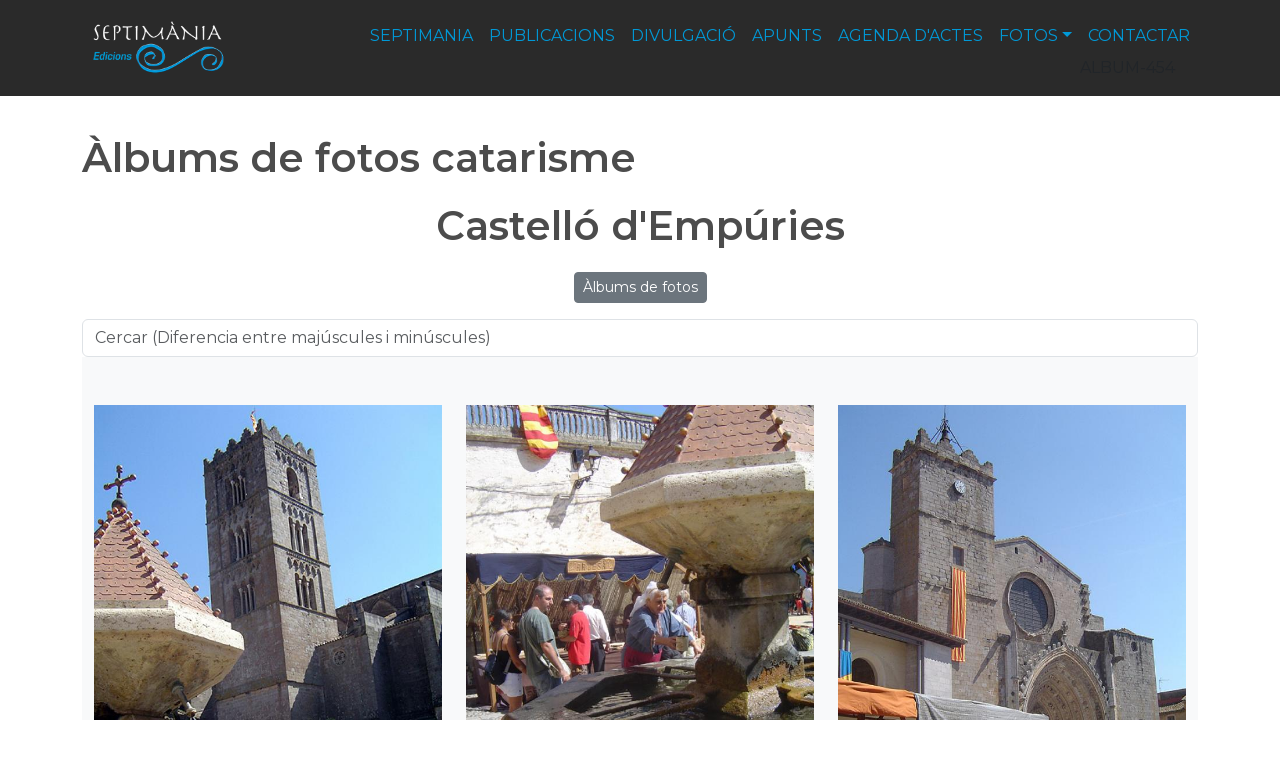

--- FILE ---
content_type: text/html; charset=UTF-8
request_url: https://www.septimaniaedicions.com/cat-album-454-castello_dempuries.html
body_size: 9462
content:
 
         <!DOCTYPE html>
<html lang="ca">
    <head>
		<!-- Global site tag (gtag.js) - Google Analytics -->
<script async src="https://www.googletagmanager.com/gtag/js?id=G-Y35220KNLC"></script>
<script>
  window.dataLayer = window.dataLayer || [];
  function gtag(){dataLayer.push(arguments);}
  gtag('js', new Date());

  gtag('config', 'G-Y35220KNLC');
</script>
        <meta charset="utf-8" />
        <meta http-equiv="X-UA-Compatible" content="IE=edge,chrome=1">
        <meta name="viewport" content="width=device-width, initial-scale=1, shrink-to-fit=no">
        
        <meta name="apple-mobile-web-app-capable" content="yes" />
        <meta name="apple-mobile-web-app-status-bar-style" content="black" />
        
        <meta name="mobile-web-app-capable" content="yes">
        <meta name="apple-mobile-web-app-title" content="septimania edicions">
        <link rel="apple-touch-icon" href="https://www.septimaniaedicions.com/images/icons/apple-touch-icon.png">
<link rel="apple-touch-icon" sizes="76x76" href="https://www.septimaniaedicions.com/images/icons/apple-touch-icon-76x76.png">
<link rel="apple-touch-icon" sizes="120x120" href="https://www.septimaniaedicions.com/images/icons/apple-touch-icon-120x120.png">
<link rel="apple-touch-icon" sizes="152x152" href="https://www.septimaniaedicions.com/images/icons/apple-touch-icon-152x152.png">
<link rel="apple-touch-icon" sizes="180x180" href="https://www.septimaniaedicions.com/images/icons/apple-touch-icon-180x180.png">
<link rel="icon" href="https://www.septimaniaedicions.com/images/icons/apple-touch-icon-180x180.png">
		<link rel="shortcut icon" href="/favicon.ico" type="image/x-icon" />

<link rel="canonical" href="https://www.septimaniaedicions.com/cat-album-454-castello_dempuries.html"/>
<title>Fotos Castelló d'Empúries - septimania edicions</title>
<meta name="language" content="Catalan" />
<meta http-equiv="Content-Type" content="text/html; charset=UTF-8" />
<meta name="keywords" content="àlbum de foto ,">
<meta name="Description" content="  ... .  
">
<link rel="alternate" type="application/rss+xml" title="Septimània edicions  Feed" href="https://www.septimaniaedicions.com/rss/rss.php" />
<meta property="og:title" content="Fotos Castelló d'Empúries" />
<meta property="og:url" content="https://www.septimaniaedicions.com/cat-album-454-castello_dempuries.html" />
<meta property="og:image" content="http://www.septimaniaedicions.com/images/fotos/gran/1617925543.jpg" /><meta property="og:description" content=" ... ." />

<meta name="robots" content="index,follow" />

<link href="https://cdn.jsdelivr.net/npm/bootstrap@5.3.2/dist/css/bootstrap.min.css" rel="stylesheet" integrity="sha384-T3c6CoIi6uLrA9TneNEoa7RxnatzjcDSCmG1MXxSR1GAsXEV/Dwwykc2MPK8M2HN" crossorigin="anonymous">
	<link rel="stylesheet" href="https://cdn.jsdelivr.net/npm/bootstrap-icons@1.11.1/font/bootstrap-icons.css">
	<link href="https://cdnjs.cloudflare.com/ajax/libs/datatables/1.10.21/css/dataTables.bootstrap4.min.css" rel="stylesheet">
<link rel="stylesheet" href="https://cdn.jsdelivr.net/npm/datatables.net-bs5@1.13.6/css/dataTables.bootstrap5.min.css">
<link href="https://fonts.googleapis.com/css2?family=Montserrat:wght@300;400;500;600&display=swap" rel="stylesheet">																											 
 <script src="https://use.fontawesome.com/58a3a0e03b.js"></script>
<link rel="stylesheet" href="https://www.comunicacio.net/comuns/fancybox335/jquery.fancybox.css"  />


<!--<meta property="fb:app_id" content="" />-->
  <meta name="twitter:site" content="" />
  
<meta property="og:title" content="Fotos Castelló d'Empúries" />
<meta property="og:url" content="https://www.septimaniaedicions.com/cat-album-454-castello_dempuries.html" />

<meta property="og:image" content="http://www.septimaniaedicions.com/images/fotos/gran/1617925543.jpg" /><meta property="og:type" content="article" />		<meta property="twitter:card" content="summary" />
<style type="text/css">
html {
 position: relative;
  min-height: 100%;
}


body {
  font-family: 'Montserrat', sans-serif;
  font-weight: 400; 
  /*margin-bottom: 60px;
  background:#E0E3E5;*/
}
strong,
.text-strong {
  font-weight: 700; 
}
.lead {
  font-weight: 700;
  color: #4C4C4C;  
}
.etiqueta {
    border-radius: 10px 10px 10px 10px;
    /* color: #FFFFFF; */
    display: inline-block;
    margin: 5px 5px 0 0;
    padding: 3px 10px;
    text-transform: lowercase;
    background-color: #FAFAFA;
}
.text-light {
  font-weight: 300; 
}
h1 { line-height: 1.5;
font-weight: 700;
color: #4C4C4C; 
}
.h2, h2 {
    font-size: 1.75rem;
	font-weight: 700;
	margin-top:0.5em;
	color: #4C4C4C; 
}

.h3, h3 {
    font-size: 1.5rem;
	font-weight: 700;
	color: #4C4C4C; 
}
.h4, h4 {
    font-size: 1.25rem;
	color: #4C4C4C; 
}
.h5, h5 {
    font-size: 1.5rem;
	font-weight: 600;
	color: #4C4C4C;  
}
h3, h4, h5 {
    font-weight: 600;
}
					  header {
					  background: rgb(42,42,42); 

}

.navbar  {
   
    font-size: 1rem;
					  text-transform: uppercase;
    
} 
.navbar-collapse {
	
}
.navbar-dark .navbar-nav .nav-link {
   
	color: #0099d7;
}
.navbar-dark .navbar-nav .nav-link:focus, .navbar-dark .navbar-nav .nav-link:hover {
    color: #ffffff !important;
}
a {
    color: #0099d7;
}
a:hover {
    color: #4C4C4C; 
	text-decoration:none;
}
.btn-info {
	font-weight: 600;
    color: #0099d7;
    background-color: #eff4f7;
    border-color: #eff4f7;
}
.btn-info:hover {
    color: #000;
    background-color: #eff4f7;
    border-color: #eff4f7;
}
.btn-outline-primary {
    color: #F9F9DE;
    background-color: transparent;
    background-image: none;
    border-color: #eff4f7;
	background-color: #eff4f7;
}
.btn-outline-primary:hover {
color: #0099d7;
background-color: #fff;
border-color: #eff4f7;
}
.navbar-collapse ul li a:hover, .navbar-collapse ul li a:active { color:red; }

.separa {
margin-top: 16em;
}
.fons {
	max-width: 98%;
	
	margin: 1% 1%;
	height:4em;
	text-align:center;
	border-bottom: 1px solid gray;
	}
.vl {
    border-right: 1px solid #eff4f7;
    /*height: 500px;*/
}

.centre {
   
	margin-top: 8em;
					  padding-bottom: 3rem!important;
	
}
.card-img-top {
    width: 100%;
    height: 15vw;
    object-fit: cover;
}
 
.card {
    border: 0px solid rgba(0,0,0,.125);
}
.footer {
   
    bottom: 0;
    width: 100%;
    height: auto;
	
  background: rgb(242,242,242); 

}
.navbar-toggler {
    /*color: rgba(32, 35, 0, 0.9);*/
	background: rgba(32, 35, 0, 0.9);
}
.carousel-caption {
	top: 26em;    
    bottom: auto;
}
/*datatables*/
.page-link {
    
    
    color: #e68f44;
   
}
.page-item.active .page-link {
    color: #000;
    background-color: #eff4f7;
    border-color: #eff4f7;
}

div#cookieChoiceInfo {
	background-color: #1C1C1C !important;
	color: #78797C;
	text-shadow: 1px 1px 1px #ccc;
	font-size: 14px;
	font-family: sans-serif;
}
#cookieChoiceInfo > a:nth-child(2),a#cookieChoiceDismiss {
color:#DBA901;
text-shadow:1px 1px 1px #ccc;
padding:3px 12px;
text-decoration:none;
border-radius:8px;
font-family:sans-serif;
font-size:14px;
font-weight:bold;}
#cookieChoiceInfo > a:nth-child(2):hover, a#cookieChoiceDismiss:hover {
color:#000;
}
</style>

		<!-- Global site tag (gtag.js) - Google Analytics -->
<script async src="https://www.googletagmanager.com/gtag/js?id=UA-304897-13"></script>
<script>
  window.dataLayer = window.dataLayer || [];
  function gtag(){dataLayer.push(arguments);}
  gtag('js', new Date());

  gtag('config', 'UA-304897-13');
</script>

</head>
<body>
<div id="fb-root"></div>
<script>(function(d, s, id) {
var js, fjs = d.getElementsByTagName(s)[0];
if (d.getElementById(id)) return;
js = d.createElement(s); js.id = id;
js.src = "https://connect.facebook.net/ca_ES/sdk.js#xfbml=1&version=v3.0";
fjs.parentNode.insertBefore(js, fjs);
}(document, 'script', 'facebook-jssdk'));</script>


 <main>

<header class="navbar navbar-expand-md navbar-dark fixed-top">
 
	<div class="container"> 
 <a class="navbar-brand" href="https://www.septimaniaedicions.com/">
      <img src="https://www.septimaniaedicions.com/images/Logo_Septimania_2020.png" alt="Septimània edicions" width="150"  title="Septimània edicions"  border="0"    /> 
      </a> 
        <!--</div> <div class="container">-->
  <nav class="navbar navbar-toggleable-md">
   <button class="navbar-toggler" type="button" data-toggle="collapse" data-target="#navbarNav" aria-controls="navbarNav" aria-expanded="false" aria-label="Toggle navigation">
    <span class="navbar-toggler-icon"></span>
  </button>
     

 <div class="collapse navbar-collapse" id="navbarNav">
    <ul class="navbar-nav">
          
          <li class="nav-item"><a class="nav-link "  href="/cat-septimania-936-sobre_septimania.html">septimania</a></li>
            
          <li class="nav-item"><a class="nav-link "  href="/cat-publicacions.html">publicacions</a></li>
            
          <li class="nav-item"><a class="nav-link "  href="/cat-divulgacio-1893-el_catarisme__la_segona_edat_del_cristianisme.html">divulgació</a></li>
            
          <li class="nav-item"><a class="nav-link "  href="/cat-article-1229-el_complot_de_bernat_delicios_per_a_deslliurar_el_llenguadoc_del_domini_frances.html">apunts</a></li>
            
          <li class="nav-item"><a class="nav-link "  href="/cat-agenda.html">agenda d'actes</a></li>
          														   
       
            
          <li class="nav-item dropdown">
		 <a class="nav-link dropdown-toggle" href="#" id="dropdown04" role="button" data-bs-toggle="dropdown" aria-expanded="false">fotos</a>
       <ul class="dropdown-menu" aria-labelledby="dropdown04"> 
		  
         <li><a class="dropdown-item" href="https://www.septimaniaedicions.com/cat-albums-63-galeries.html">catarisme</a></li>
           <li><a class="dropdown-item" href="https://www.septimaniaedicions.com/cat-albums-232-galeries.html">arxiu ferroviari</a></li> 
		   
		</ul>
 </li>        
   
<li class="nav-item"><a class="nav-link" href="https://www.septimaniaedicions.com/cat-contactar-936-form.html">contactar</a>album-454</li> 

               

 
     </ul>
   <!--  </nav>  -->
   </div> 
     
   </nav>
   </div> 
   </header>


<div class="container centre">
	<h1>Àlbums de fotos catarisme</h1>
	
<section class="jumbotron text-center">
        <div class="container">
          <h1 class="jumbotron-heading">Castelló d'Empúries</h1>
          <p class="lead text-muted"></p>
          <p>
            <a href="https://www.septimaniaedicions.com/cat-albums-63-galeries.html" class="btn btn-secondary btn-sm">Àlbums de fotos</a>  
                       </p>
        </div>
      </section>
<div><input class="form-control" id="search" type="text" placeholder="Cercar (Diferencia entre majúscules i minúscules)"> </div>
	
      <div class="album py-5 bg-light">
        
<div class="container">
          <div class="row">

               
	
   <div class="col-md-4">
              <div class="card mb-4 box-shadow">
              <a  href="https://www.septimaniaedicions.com/images/fotos/original/1617925543.jpg"  data-fancybox="gallery" data-caption="8.4.2021   -  J. Bibià">
			<img  class="img-fluid" src="https://www.septimaniaedicions.com/images/fotos/gran/1617925543.jpg" alt="8.4.2021   -  J. Bibià" title="" onclick="javascript:updateScoreF(10529)" /></a>
            <div class="card-body">
                  <p class="card-text">8.4.2021 - <br/><br/><small> J. Bibià</small> </p>
                  <div class="d-flex justify-content-between align-items-center">
                    <div class="btn-group">
                      <button type="button" class="btn btn-sm btn-outline-primary"><a href="https://www.septimaniaedicions.com/cat-foto-10529-foto.html">compartir</a></button>
                      <!--<button type="button" class="btn btn-sm btn-outline-secondary">Edit</button>-->
                    </div>
                    <small class="text-muted"><!--9 mins--></small>
                  </div>
                </div>
              </div>
            </div>
                           
	
   <div class="col-md-4">
              <div class="card mb-4 box-shadow">
              <a  href="https://www.septimaniaedicions.com/images/fotos/original/1617925562.jpg"  data-fancybox="gallery" data-caption="8.4.2021   -  J. Bibià">
			<img  class="img-fluid" src="https://www.septimaniaedicions.com/images/fotos/gran/1617925562.jpg" alt="8.4.2021   -  J. Bibià" title="" onclick="javascript:updateScoreF(10532)" /></a>
            <div class="card-body">
                  <p class="card-text">8.4.2021 - <br/><br/><small> J. Bibià</small> </p>
                  <div class="d-flex justify-content-between align-items-center">
                    <div class="btn-group">
                      <button type="button" class="btn btn-sm btn-outline-primary"><a href="https://www.septimaniaedicions.com/cat-foto-10532-foto.html">compartir</a></button>
                      <!--<button type="button" class="btn btn-sm btn-outline-secondary">Edit</button>-->
                    </div>
                    <small class="text-muted"><!--9 mins--></small>
                  </div>
                </div>
              </div>
            </div>
                           
	
   <div class="col-md-4">
              <div class="card mb-4 box-shadow">
              <a  href="https://www.septimaniaedicions.com/images/fotos/original/1617926110.jpg"  data-fancybox="gallery" data-caption="8.4.2021   -  J. Bibià">
			<img  class="img-fluid" src="https://www.septimaniaedicions.com/images/fotos/gran/1617926110.jpg" alt="8.4.2021   -  J. Bibià" title="" onclick="javascript:updateScoreF(10541)" /></a>
            <div class="card-body">
                  <p class="card-text">8.4.2021 - <br/><br/><small> J. Bibià</small> </p>
                  <div class="d-flex justify-content-between align-items-center">
                    <div class="btn-group">
                      <button type="button" class="btn btn-sm btn-outline-primary"><a href="https://www.septimaniaedicions.com/cat-foto-10541-foto.html">compartir</a></button>
                      <!--<button type="button" class="btn btn-sm btn-outline-secondary">Edit</button>-->
                    </div>
                    <small class="text-muted"><!--9 mins--></small>
                  </div>
                </div>
              </div>
            </div>
                           
	
   <div class="col-md-4">
              <div class="card mb-4 box-shadow">
              <a  href="https://www.septimaniaedicions.com/images/fotos/original/1617926464.jpg"  data-fancybox="gallery" data-caption="9.4.2021   -  J. Bibià">
			<img  class="img-fluid" src="https://www.septimaniaedicions.com/images/fotos/gran/1617926464.jpg" alt="9.4.2021   -  J. Bibià" title="" onclick="javascript:updateScoreF(10549)" /></a>
            <div class="card-body">
                  <p class="card-text">9.4.2021 - <br/><br/><small> J. Bibià</small> </p>
                  <div class="d-flex justify-content-between align-items-center">
                    <div class="btn-group">
                      <button type="button" class="btn btn-sm btn-outline-primary"><a href="https://www.septimaniaedicions.com/cat-foto-10549-foto.html">compartir</a></button>
                      <!--<button type="button" class="btn btn-sm btn-outline-secondary">Edit</button>-->
                    </div>
                    <small class="text-muted"><!--9 mins--></small>
                  </div>
                </div>
              </div>
            </div>
                           
	
   <div class="col-md-4">
              <div class="card mb-4 box-shadow">
              <a  href="https://www.septimaniaedicions.com/images/fotos/original/1617926488.jpg"  data-fancybox="gallery" data-caption="9.4.2021   -  J. Bibià">
			<img  class="img-fluid" src="https://www.septimaniaedicions.com/images/fotos/gran/1617926488.jpg" alt="9.4.2021   -  J. Bibià" title="" onclick="javascript:updateScoreF(10550)" /></a>
            <div class="card-body">
                  <p class="card-text">9.4.2021 - <br/><br/><small> J. Bibià</small> </p>
                  <div class="d-flex justify-content-between align-items-center">
                    <div class="btn-group">
                      <button type="button" class="btn btn-sm btn-outline-primary"><a href="https://www.septimaniaedicions.com/cat-foto-10550-foto.html">compartir</a></button>
                      <!--<button type="button" class="btn btn-sm btn-outline-secondary">Edit</button>-->
                    </div>
                    <small class="text-muted"><!--9 mins--></small>
                  </div>
                </div>
              </div>
            </div>
                           
	
   <div class="col-md-4">
              <div class="card mb-4 box-shadow">
              <a  href="https://www.septimaniaedicions.com/images/fotos/original/1617926877.jpg"  data-fancybox="gallery" data-caption="9.4.2021   -  J.Bibià">
			<img  class="img-fluid" src="https://www.septimaniaedicions.com/images/fotos/gran/1617926877.jpg" alt="9.4.2021   -  J.Bibià" title="" onclick="javascript:updateScoreF(10555)" /></a>
            <div class="card-body">
                  <p class="card-text">9.4.2021 - <br/><br/><small> J.Bibià</small> </p>
                  <div class="d-flex justify-content-between align-items-center">
                    <div class="btn-group">
                      <button type="button" class="btn btn-sm btn-outline-primary"><a href="https://www.septimaniaedicions.com/cat-foto-10555-foto.html">compartir</a></button>
                      <!--<button type="button" class="btn btn-sm btn-outline-secondary">Edit</button>-->
                    </div>
                    <small class="text-muted"><!--9 mins--></small>
                  </div>
                </div>
              </div>
            </div>
                           
	
   <div class="col-md-4">
              <div class="card mb-4 box-shadow">
              <a  href="https://www.septimaniaedicions.com/images/fotos/original/1617927039.jpg"  data-fancybox="gallery" data-caption="9.4.2021   -  J. Bibià">
			<img  class="img-fluid" src="https://www.septimaniaedicions.com/images/fotos/gran/1617927039.jpg" alt="9.4.2021   -  J. Bibià" title="" onclick="javascript:updateScoreF(10558)" /></a>
            <div class="card-body">
                  <p class="card-text">9.4.2021 - <br/><br/><small> J. Bibià</small> </p>
                  <div class="d-flex justify-content-between align-items-center">
                    <div class="btn-group">
                      <button type="button" class="btn btn-sm btn-outline-primary"><a href="https://www.septimaniaedicions.com/cat-foto-10558-foto.html">compartir</a></button>
                      <!--<button type="button" class="btn btn-sm btn-outline-secondary">Edit</button>-->
                    </div>
                    <small class="text-muted"><!--9 mins--></small>
                  </div>
                </div>
              </div>
            </div>
                           
	
   <div class="col-md-4">
              <div class="card mb-4 box-shadow">
              <a  href="https://www.septimaniaedicions.com/images/fotos/original/1617927055.jpg"  data-fancybox="gallery" data-caption="9.4.2021   -  J. Bibià">
			<img  class="img-fluid" src="https://www.septimaniaedicions.com/images/fotos/gran/1617927055.jpg" alt="9.4.2021   -  J. Bibià" title="" onclick="javascript:updateScoreF(10559)" /></a>
            <div class="card-body">
                  <p class="card-text">9.4.2021 - <br/><br/><small> J. Bibià</small> </p>
                  <div class="d-flex justify-content-between align-items-center">
                    <div class="btn-group">
                      <button type="button" class="btn btn-sm btn-outline-primary"><a href="https://www.septimaniaedicions.com/cat-foto-10559-foto.html">compartir</a></button>
                      <!--<button type="button" class="btn btn-sm btn-outline-secondary">Edit</button>-->
                    </div>
                    <small class="text-muted"><!--9 mins--></small>
                  </div>
                </div>
              </div>
            </div>
                           
	
   <div class="col-md-4">
              <div class="card mb-4 box-shadow">
              <a  href="https://www.septimaniaedicions.com/images/fotos/original/1618000086.jpg"  data-fancybox="gallery" data-caption="9.4.2021   -  Autor">
			<img  class="img-fluid" src="https://www.septimaniaedicions.com/images/fotos/gran/1618000086.jpg" alt="9.4.2021   -  Autor" title="" onclick="javascript:updateScoreF(10638)" /></a>
            <div class="card-body">
                  <p class="card-text">9.4.2021 - <br/><br/><small> Autor</small> </p>
                  <div class="d-flex justify-content-between align-items-center">
                    <div class="btn-group">
                      <button type="button" class="btn btn-sm btn-outline-primary"><a href="https://www.septimaniaedicions.com/cat-foto-10638-foto.html">compartir</a></button>
                      <!--<button type="button" class="btn btn-sm btn-outline-secondary">Edit</button>-->
                    </div>
                    <small class="text-muted"><!--9 mins--></small>
                  </div>
                </div>
              </div>
            </div>
                           
	
   <div class="col-md-4">
              <div class="card mb-4 box-shadow">
              <a  href="https://www.septimaniaedicions.com/images/fotos/original/1617927238.jpg"  data-fancybox="gallery" data-caption="9.4.2021   -  J. Bibià">
			<img  class="img-fluid" src="https://www.septimaniaedicions.com/images/fotos/gran/1617927238.jpg" alt="9.4.2021   -  J. Bibià" title="" onclick="javascript:updateScoreF(10564)" /></a>
            <div class="card-body">
                  <p class="card-text">9.4.2021 - <br/><br/><small> J. Bibià</small> </p>
                  <div class="d-flex justify-content-between align-items-center">
                    <div class="btn-group">
                      <button type="button" class="btn btn-sm btn-outline-primary"><a href="https://www.septimaniaedicions.com/cat-foto-10564-foto.html">compartir</a></button>
                      <!--<button type="button" class="btn btn-sm btn-outline-secondary">Edit</button>-->
                    </div>
                    <small class="text-muted"><!--9 mins--></small>
                  </div>
                </div>
              </div>
            </div>
                           
	
   <div class="col-md-4">
              <div class="card mb-4 box-shadow">
              <a  href="https://www.septimaniaedicions.com/images/fotos/original/1618019238.jpg"  data-fancybox="gallery" data-caption="10.4.2021   -  Autor">
			<img  class="img-fluid" src="https://www.septimaniaedicions.com/images/fotos/gran/1618019238.jpg" alt="10.4.2021   -  Autor" title="" onclick="javascript:updateScoreF(10661)" /></a>
            <div class="card-body">
                  <p class="card-text">10.4.2021 - <br/><br/><small> Autor</small> </p>
                  <div class="d-flex justify-content-between align-items-center">
                    <div class="btn-group">
                      <button type="button" class="btn btn-sm btn-outline-primary"><a href="https://www.septimaniaedicions.com/cat-foto-10661-foto.html">compartir</a></button>
                      <!--<button type="button" class="btn btn-sm btn-outline-secondary">Edit</button>-->
                    </div>
                    <small class="text-muted"><!--9 mins--></small>
                  </div>
                </div>
              </div>
            </div>
                           
	
   <div class="col-md-4">
              <div class="card mb-4 box-shadow">
              <a  href="https://www.septimaniaedicions.com/images/fotos/original/1618019378.jpg"  data-fancybox="gallery" data-caption="10.4.2021 Timpà amb l'epifania.  -  Autor">
			<img  class="img-fluid" src="https://www.septimaniaedicions.com/images/fotos/gran/1618019378.jpg" alt="10.4.2021 Timpà amb l'epifania.  -  Autor" title="Timpà amb l'epifania." onclick="javascript:updateScoreF(10663)" /></a>
            <div class="card-body">
                  <p class="card-text">10.4.2021 - <br/>Timpà amb l'epifania.<br/><small> Autor</small> </p>
                  <div class="d-flex justify-content-between align-items-center">
                    <div class="btn-group">
                      <button type="button" class="btn btn-sm btn-outline-primary"><a href="https://www.septimaniaedicions.com/cat-foto-10663-foto.html">compartir</a></button>
                      <!--<button type="button" class="btn btn-sm btn-outline-secondary">Edit</button>-->
                    </div>
                    <small class="text-muted"><!--9 mins--></small>
                  </div>
                </div>
              </div>
            </div>
                           
	
   <div class="col-md-4">
              <div class="card mb-4 box-shadow">
              <a  href="https://www.septimaniaedicions.com/images/fotos/original/1618019444.jpg"  data-fancybox="gallery" data-caption="10.4.2021   -  Autor">
			<img  class="img-fluid" src="https://www.septimaniaedicions.com/images/fotos/gran/1618019444.jpg" alt="10.4.2021   -  Autor" title="" onclick="javascript:updateScoreF(10664)" /></a>
            <div class="card-body">
                  <p class="card-text">10.4.2021 - <br/><br/><small> Autor</small> </p>
                  <div class="d-flex justify-content-between align-items-center">
                    <div class="btn-group">
                      <button type="button" class="btn btn-sm btn-outline-primary"><a href="https://www.septimaniaedicions.com/cat-foto-10664-foto.html">compartir</a></button>
                      <!--<button type="button" class="btn btn-sm btn-outline-secondary">Edit</button>-->
                    </div>
                    <small class="text-muted"><!--9 mins--></small>
                  </div>
                </div>
              </div>
            </div>
                           
	
   <div class="col-md-4">
              <div class="card mb-4 box-shadow">
              <a  href="https://www.septimaniaedicions.com/images/fotos/original/1618019890.jpg"  data-fancybox="gallery" data-caption="10.4.2021   -  Autor">
			<img  class="img-fluid" src="https://www.septimaniaedicions.com/images/fotos/gran/1618019890.jpg" alt="10.4.2021   -  Autor" title="" onclick="javascript:updateScoreF(10667)" /></a>
            <div class="card-body">
                  <p class="card-text">10.4.2021 - <br/><br/><small> Autor</small> </p>
                  <div class="d-flex justify-content-between align-items-center">
                    <div class="btn-group">
                      <button type="button" class="btn btn-sm btn-outline-primary"><a href="https://www.septimaniaedicions.com/cat-foto-10667-foto.html">compartir</a></button>
                      <!--<button type="button" class="btn btn-sm btn-outline-secondary">Edit</button>-->
                    </div>
                    <small class="text-muted"><!--9 mins--></small>
                  </div>
                </div>
              </div>
            </div>
                           
	
   <div class="col-md-4">
              <div class="card mb-4 box-shadow">
              <a  href="https://www.septimaniaedicions.com/images/fotos/original/1618019505.jpg"  data-fancybox="gallery" data-caption="10.4.2021   -  Autor">
			<img  class="img-fluid" src="https://www.septimaniaedicions.com/images/fotos/gran/1618019505.jpg" alt="10.4.2021   -  Autor" title="" onclick="javascript:updateScoreF(10665)" /></a>
            <div class="card-body">
                  <p class="card-text">10.4.2021 - <br/><br/><small> Autor</small> </p>
                  <div class="d-flex justify-content-between align-items-center">
                    <div class="btn-group">
                      <button type="button" class="btn btn-sm btn-outline-primary"><a href="https://www.septimaniaedicions.com/cat-foto-10665-foto.html">compartir</a></button>
                      <!--<button type="button" class="btn btn-sm btn-outline-secondary">Edit</button>-->
                    </div>
                    <small class="text-muted"><!--9 mins--></small>
                  </div>
                </div>
              </div>
            </div>
                           
	
   <div class="col-md-4">
              <div class="card mb-4 box-shadow">
              <a  href="https://www.septimaniaedicions.com/images/fotos/original/1617927222.jpg"  data-fancybox="gallery" data-caption="9.4.2021   -  J. Bibià">
			<img  class="img-fluid" src="https://www.septimaniaedicions.com/images/fotos/gran/1617927222.jpg" alt="9.4.2021   -  J. Bibià" title="" onclick="javascript:updateScoreF(10563)" /></a>
            <div class="card-body">
                  <p class="card-text">9.4.2021 - <br/><br/><small> J. Bibià</small> </p>
                  <div class="d-flex justify-content-between align-items-center">
                    <div class="btn-group">
                      <button type="button" class="btn btn-sm btn-outline-primary"><a href="https://www.septimaniaedicions.com/cat-foto-10563-foto.html">compartir</a></button>
                      <!--<button type="button" class="btn btn-sm btn-outline-secondary">Edit</button>-->
                    </div>
                    <small class="text-muted"><!--9 mins--></small>
                  </div>
                </div>
              </div>
            </div>
                           
	
   <div class="col-md-4">
              <div class="card mb-4 box-shadow">
              <a  href="https://www.septimaniaedicions.com/images/fotos/original/1618019320.jpg"  data-fancybox="gallery" data-caption="10.4.2021   -  Autor">
			<img  class="img-fluid" src="https://www.septimaniaedicions.com/images/fotos/gran/1618019320.jpg" alt="10.4.2021   -  Autor" title="" onclick="javascript:updateScoreF(10662)" /></a>
            <div class="card-body">
                  <p class="card-text">10.4.2021 - <br/><br/><small> Autor</small> </p>
                  <div class="d-flex justify-content-between align-items-center">
                    <div class="btn-group">
                      <button type="button" class="btn btn-sm btn-outline-primary"><a href="https://www.septimaniaedicions.com/cat-foto-10662-foto.html">compartir</a></button>
                      <!--<button type="button" class="btn btn-sm btn-outline-secondary">Edit</button>-->
                    </div>
                    <small class="text-muted"><!--9 mins--></small>
                  </div>
                </div>
              </div>
            </div>
                           
	
   <div class="col-md-4">
              <div class="card mb-4 box-shadow">
              <a  href="https://www.septimaniaedicions.com/images/fotos/original/1618019547.jpg"  data-fancybox="gallery" data-caption="10.4.2021   -  Autor">
			<img  class="img-fluid" src="https://www.septimaniaedicions.com/images/fotos/gran/1618019547.jpg" alt="10.4.2021   -  Autor" title="" onclick="javascript:updateScoreF(10666)" /></a>
            <div class="card-body">
                  <p class="card-text">10.4.2021 - <br/><br/><small> Autor</small> </p>
                  <div class="d-flex justify-content-between align-items-center">
                    <div class="btn-group">
                      <button type="button" class="btn btn-sm btn-outline-primary"><a href="https://www.septimaniaedicions.com/cat-foto-10666-foto.html">compartir</a></button>
                      <!--<button type="button" class="btn btn-sm btn-outline-secondary">Edit</button>-->
                    </div>
                    <small class="text-muted"><!--9 mins--></small>
                  </div>
                </div>
              </div>
            </div>
                           
	
   <div class="col-md-4">
              <div class="card mb-4 box-shadow">
              <a  href="https://www.septimaniaedicions.com/images/fotos/original/1617927454.jpg"  data-fancybox="gallery" data-caption="9.4.2021   -  Autor">
			<img  class="img-fluid" src="https://www.septimaniaedicions.com/images/fotos/gran/1617927454.jpg" alt="9.4.2021   -  Autor" title="" onclick="javascript:updateScoreF(10567)" /></a>
            <div class="card-body">
                  <p class="card-text">9.4.2021 - <br/><br/><small> Autor</small> </p>
                  <div class="d-flex justify-content-between align-items-center">
                    <div class="btn-group">
                      <button type="button" class="btn btn-sm btn-outline-primary"><a href="https://www.septimaniaedicions.com/cat-foto-10567-foto.html">compartir</a></button>
                      <!--<button type="button" class="btn btn-sm btn-outline-secondary">Edit</button>-->
                    </div>
                    <small class="text-muted"><!--9 mins--></small>
                  </div>
                </div>
              </div>
            </div>
                           
	
   <div class="col-md-4">
              <div class="card mb-4 box-shadow">
              <a  href="https://www.septimaniaedicions.com/images/fotos/original/1618020442.jpg"  data-fancybox="gallery" data-caption="10.4.2021   -  Autor">
			<img  class="img-fluid" src="https://www.septimaniaedicions.com/images/fotos/gran/1618020442.jpg" alt="10.4.2021   -  Autor" title="" onclick="javascript:updateScoreF(10675)" /></a>
            <div class="card-body">
                  <p class="card-text">10.4.2021 - <br/><br/><small> Autor</small> </p>
                  <div class="d-flex justify-content-between align-items-center">
                    <div class="btn-group">
                      <button type="button" class="btn btn-sm btn-outline-primary"><a href="https://www.septimaniaedicions.com/cat-foto-10675-foto.html">compartir</a></button>
                      <!--<button type="button" class="btn btn-sm btn-outline-secondary">Edit</button>-->
                    </div>
                    <small class="text-muted"><!--9 mins--></small>
                  </div>
                </div>
              </div>
            </div>
                           
	
   <div class="col-md-4">
              <div class="card mb-4 box-shadow">
              <a  href="https://www.septimaniaedicions.com/images/fotos/original/1617927391.jpg"  data-fancybox="gallery" data-caption="9.4.2021   -  J. Bibià">
			<img  class="img-fluid" src="https://www.septimaniaedicions.com/images/fotos/gran/1617927391.jpg" alt="9.4.2021   -  J. Bibià" title="" onclick="javascript:updateScoreF(10566)" /></a>
            <div class="card-body">
                  <p class="card-text">9.4.2021 - <br/><br/><small> J. Bibià</small> </p>
                  <div class="d-flex justify-content-between align-items-center">
                    <div class="btn-group">
                      <button type="button" class="btn btn-sm btn-outline-primary"><a href="https://www.septimaniaedicions.com/cat-foto-10566-foto.html">compartir</a></button>
                      <!--<button type="button" class="btn btn-sm btn-outline-secondary">Edit</button>-->
                    </div>
                    <small class="text-muted"><!--9 mins--></small>
                  </div>
                </div>
              </div>
            </div>
                           
	
   <div class="col-md-4">
              <div class="card mb-4 box-shadow">
              <a  href="https://www.septimaniaedicions.com/images/fotos/original/1617927366.jpg"  data-fancybox="gallery" data-caption="9.4.2021   -  J. Bibià">
			<img  class="img-fluid" src="https://www.septimaniaedicions.com/images/fotos/gran/1617927366.jpg" alt="9.4.2021   -  J. Bibià" title="" onclick="javascript:updateScoreF(10565)" /></a>
            <div class="card-body">
                  <p class="card-text">9.4.2021 - <br/><br/><small> J. Bibià</small> </p>
                  <div class="d-flex justify-content-between align-items-center">
                    <div class="btn-group">
                      <button type="button" class="btn btn-sm btn-outline-primary"><a href="https://www.septimaniaedicions.com/cat-foto-10565-foto.html">compartir</a></button>
                      <!--<button type="button" class="btn btn-sm btn-outline-secondary">Edit</button>-->
                    </div>
                    <small class="text-muted"><!--9 mins--></small>
                  </div>
                </div>
              </div>
            </div>
                           
	
   <div class="col-md-4">
              <div class="card mb-4 box-shadow">
              <a  href="https://www.septimaniaedicions.com/images/fotos/original/1618020680.jpg"  data-fancybox="gallery" data-caption="10.4.2021 Judes Tadeu, retirat a l'interior per no patir més conseqüències al confondre'l amb el Judes que traí a Jesús.  -  J. Bibià">
			<img  class="img-fluid" src="https://www.septimaniaedicions.com/images/fotos/gran/1618020680.jpg" alt="10.4.2021 Judes Tadeu, retirat a l'interior per no patir més conseqüències al confondre'l amb el Judes que traí a Jesús.  -  J. Bibià" title="Judes Tadeu, retirat a l'interior per no patir més conseqüències al confondre'l amb el Judes que traí a Jesús." onclick="javascript:updateScoreF(10679)" /></a>
            <div class="card-body">
                  <p class="card-text">10.4.2021 - <br/>Judes Tadeu, retirat a l'interior per no patir més conseqüències al confondre'l amb el Judes que traí a Jesús.<br/><small> J. Bibià</small> </p>
                  <div class="d-flex justify-content-between align-items-center">
                    <div class="btn-group">
                      <button type="button" class="btn btn-sm btn-outline-primary"><a href="https://www.septimaniaedicions.com/cat-foto-10679-foto.html">compartir</a></button>
                      <!--<button type="button" class="btn btn-sm btn-outline-secondary">Edit</button>-->
                    </div>
                    <small class="text-muted"><!--9 mins--></small>
                  </div>
                </div>
              </div>
            </div>
                           
	
   <div class="col-md-4">
              <div class="card mb-4 box-shadow">
              <a  href="https://www.septimaniaedicions.com/images/fotos/original/1617928066.jpg"  data-fancybox="gallery" data-caption="9.4.2021   -  J. Bibià">
			<img  class="img-fluid" src="https://www.septimaniaedicions.com/images/fotos/gran/1617928066.jpg" alt="9.4.2021   -  J. Bibià" title="" onclick="javascript:updateScoreF(10568)" /></a>
            <div class="card-body">
                  <p class="card-text">9.4.2021 - <br/><br/><small> J. Bibià</small> </p>
                  <div class="d-flex justify-content-between align-items-center">
                    <div class="btn-group">
                      <button type="button" class="btn btn-sm btn-outline-primary"><a href="https://www.septimaniaedicions.com/cat-foto-10568-foto.html">compartir</a></button>
                      <!--<button type="button" class="btn btn-sm btn-outline-secondary">Edit</button>-->
                    </div>
                    <small class="text-muted"><!--9 mins--></small>
                  </div>
                </div>
              </div>
            </div>
                           
	
   <div class="col-md-4">
              <div class="card mb-4 box-shadow">
              <a  href="https://www.septimaniaedicions.com/images/fotos/original/1617928090.jpg"  data-fancybox="gallery" data-caption="9.4.2021   -  J. Bibià">
			<img  class="img-fluid" src="https://www.septimaniaedicions.com/images/fotos/gran/1617928090.jpg" alt="9.4.2021   -  J. Bibià" title="" onclick="javascript:updateScoreF(10569)" /></a>
            <div class="card-body">
                  <p class="card-text">9.4.2021 - <br/><br/><small> J. Bibià</small> </p>
                  <div class="d-flex justify-content-between align-items-center">
                    <div class="btn-group">
                      <button type="button" class="btn btn-sm btn-outline-primary"><a href="https://www.septimaniaedicions.com/cat-foto-10569-foto.html">compartir</a></button>
                      <!--<button type="button" class="btn btn-sm btn-outline-secondary">Edit</button>-->
                    </div>
                    <small class="text-muted"><!--9 mins--></small>
                  </div>
                </div>
              </div>
            </div>
                           
	
   <div class="col-md-4">
              <div class="card mb-4 box-shadow">
              <a  href="https://www.septimaniaedicions.com/images/fotos/original/1618020513.jpg"  data-fancybox="gallery" data-caption="10.4.2021   -  Autor">
			<img  class="img-fluid" src="https://www.septimaniaedicions.com/images/fotos/gran/1618020513.jpg" alt="10.4.2021   -  Autor" title="" onclick="javascript:updateScoreF(10677)" /></a>
            <div class="card-body">
                  <p class="card-text">10.4.2021 - <br/><br/><small> Autor</small> </p>
                  <div class="d-flex justify-content-between align-items-center">
                    <div class="btn-group">
                      <button type="button" class="btn btn-sm btn-outline-primary"><a href="https://www.septimaniaedicions.com/cat-foto-10677-foto.html">compartir</a></button>
                      <!--<button type="button" class="btn btn-sm btn-outline-secondary">Edit</button>-->
                    </div>
                    <small class="text-muted"><!--9 mins--></small>
                  </div>
                </div>
              </div>
            </div>
                           
	
   <div class="col-md-4">
              <div class="card mb-4 box-shadow">
              <a  href="https://www.septimaniaedicions.com/images/fotos/original/1618019050.jpg"  data-fancybox="gallery" data-caption="10.4.2021 La curiosa doble pica beneïtera.  -  J. Bibià">
			<img  class="img-fluid" src="https://www.septimaniaedicions.com/images/fotos/gran/1618019050.jpg" alt="10.4.2021 La curiosa doble pica beneïtera.  -  J. Bibià" title="La curiosa doble pica beneïtera." onclick="javascript:updateScoreF(10657)" /></a>
            <div class="card-body">
                  <p class="card-text">10.4.2021 - <br/>La curiosa doble pica beneïtera.<br/><small> J. Bibià</small> </p>
                  <div class="d-flex justify-content-between align-items-center">
                    <div class="btn-group">
                      <button type="button" class="btn btn-sm btn-outline-primary"><a href="https://www.septimaniaedicions.com/cat-foto-10657-foto.html">compartir</a></button>
                      <!--<button type="button" class="btn btn-sm btn-outline-secondary">Edit</button>-->
                    </div>
                    <small class="text-muted"><!--9 mins--></small>
                  </div>
                </div>
              </div>
            </div>
                           
	
   <div class="col-md-4">
              <div class="card mb-4 box-shadow">
              <a  href="https://www.septimaniaedicions.com/images/fotos/original/1618020634.jpg"  data-fancybox="gallery" data-caption="10.4.2021   -  Autor">
			<img  class="img-fluid" src="https://www.septimaniaedicions.com/images/fotos/gran/1618020634.jpg" alt="10.4.2021   -  Autor" title="" onclick="javascript:updateScoreF(10678)" /></a>
            <div class="card-body">
                  <p class="card-text">10.4.2021 - <br/><br/><small> Autor</small> </p>
                  <div class="d-flex justify-content-between align-items-center">
                    <div class="btn-group">
                      <button type="button" class="btn btn-sm btn-outline-primary"><a href="https://www.septimaniaedicions.com/cat-foto-10678-foto.html">compartir</a></button>
                      <!--<button type="button" class="btn btn-sm btn-outline-secondary">Edit</button>-->
                    </div>
                    <small class="text-muted"><!--9 mins--></small>
                  </div>
                </div>
              </div>
            </div>
                           
	
   <div class="col-md-4">
              <div class="card mb-4 box-shadow">
              <a  href="https://www.septimaniaedicions.com/images/fotos/original/1617999624.jpg"  data-fancybox="gallery" data-caption="9.4.2021   -  Autor">
			<img  class="img-fluid" src="https://www.septimaniaedicions.com/images/fotos/gran/1617999624.jpg" alt="9.4.2021   -  Autor" title="" onclick="javascript:updateScoreF(10632)" /></a>
            <div class="card-body">
                  <p class="card-text">9.4.2021 - <br/><br/><small> Autor</small> </p>
                  <div class="d-flex justify-content-between align-items-center">
                    <div class="btn-group">
                      <button type="button" class="btn btn-sm btn-outline-primary"><a href="https://www.septimaniaedicions.com/cat-foto-10632-foto.html">compartir</a></button>
                      <!--<button type="button" class="btn btn-sm btn-outline-secondary">Edit</button>-->
                    </div>
                    <small class="text-muted"><!--9 mins--></small>
                  </div>
                </div>
              </div>
            </div>
                           
	
   <div class="col-md-4">
              <div class="card mb-4 box-shadow">
              <a  href="https://www.septimaniaedicions.com/images/fotos/original/1618020321.jpg"  data-fancybox="gallery" data-caption="10.4.2021   -  J. Bibià">
			<img  class="img-fluid" src="https://www.septimaniaedicions.com/images/fotos/gran/1618020321.jpg" alt="10.4.2021   -  J. Bibià" title="" onclick="javascript:updateScoreF(10674)" /></a>
            <div class="card-body">
                  <p class="card-text">10.4.2021 - <br/><br/><small> J. Bibià</small> </p>
                  <div class="d-flex justify-content-between align-items-center">
                    <div class="btn-group">
                      <button type="button" class="btn btn-sm btn-outline-primary"><a href="https://www.septimaniaedicions.com/cat-foto-10674-foto.html">compartir</a></button>
                      <!--<button type="button" class="btn btn-sm btn-outline-secondary">Edit</button>-->
                    </div>
                    <small class="text-muted"><!--9 mins--></small>
                  </div>
                </div>
              </div>
            </div>
                           
	
   <div class="col-md-4">
              <div class="card mb-4 box-shadow">
              <a  href="https://www.septimaniaedicions.com/images/fotos/original/1617999572.jpg"  data-fancybox="gallery" data-caption="9.4.2021   -  Autor">
			<img  class="img-fluid" src="https://www.septimaniaedicions.com/images/fotos/gran/1617999572.jpg" alt="9.4.2021   -  Autor" title="" onclick="javascript:updateScoreF(10631)" /></a>
            <div class="card-body">
                  <p class="card-text">9.4.2021 - <br/><br/><small> Autor</small> </p>
                  <div class="d-flex justify-content-between align-items-center">
                    <div class="btn-group">
                      <button type="button" class="btn btn-sm btn-outline-primary"><a href="https://www.septimaniaedicions.com/cat-foto-10631-foto.html">compartir</a></button>
                      <!--<button type="button" class="btn btn-sm btn-outline-secondary">Edit</button>-->
                    </div>
                    <small class="text-muted"><!--9 mins--></small>
                  </div>
                </div>
              </div>
            </div>
                           
	
   <div class="col-md-4">
              <div class="card mb-4 box-shadow">
              <a  href="https://www.septimaniaedicions.com/images/fotos/original/1618020451.jpg"  data-fancybox="gallery" data-caption="10.4.2021   -  Autor">
			<img  class="img-fluid" src="https://www.septimaniaedicions.com/images/fotos/gran/1618020451.jpg" alt="10.4.2021   -  Autor" title="" onclick="javascript:updateScoreF(10676)" /></a>
            <div class="card-body">
                  <p class="card-text">10.4.2021 - <br/><br/><small> Autor</small> </p>
                  <div class="d-flex justify-content-between align-items-center">
                    <div class="btn-group">
                      <button type="button" class="btn btn-sm btn-outline-primary"><a href="https://www.septimaniaedicions.com/cat-foto-10676-foto.html">compartir</a></button>
                      <!--<button type="button" class="btn btn-sm btn-outline-secondary">Edit</button>-->
                    </div>
                    <small class="text-muted"><!--9 mins--></small>
                  </div>
                </div>
              </div>
            </div>
                           
	
   <div class="col-md-4">
              <div class="card mb-4 box-shadow">
              <a  href="https://www.septimaniaedicions.com/images/fotos/original/1618000349.jpg"  data-fancybox="gallery" data-caption="9.4.2021   -  Autor">
			<img  class="img-fluid" src="https://www.septimaniaedicions.com/images/fotos/gran/1618000349.jpg" alt="9.4.2021   -  Autor" title="" onclick="javascript:updateScoreF(10642)" /></a>
            <div class="card-body">
                  <p class="card-text">9.4.2021 - <br/><br/><small> Autor</small> </p>
                  <div class="d-flex justify-content-between align-items-center">
                    <div class="btn-group">
                      <button type="button" class="btn btn-sm btn-outline-primary"><a href="https://www.septimaniaedicions.com/cat-foto-10642-foto.html">compartir</a></button>
                      <!--<button type="button" class="btn btn-sm btn-outline-secondary">Edit</button>-->
                    </div>
                    <small class="text-muted"><!--9 mins--></small>
                  </div>
                </div>
              </div>
            </div>
                           
	
   <div class="col-md-4">
              <div class="card mb-4 box-shadow">
              <a  href="https://www.septimaniaedicions.com/images/fotos/original/1618000213.jpg"  data-fancybox="gallery" data-caption="9.4.2021   -  Autor">
			<img  class="img-fluid" src="https://www.septimaniaedicions.com/images/fotos/gran/1618000213.jpg" alt="9.4.2021   -  Autor" title="" onclick="javascript:updateScoreF(10641)" /></a>
            <div class="card-body">
                  <p class="card-text">9.4.2021 - <br/><br/><small> Autor</small> </p>
                  <div class="d-flex justify-content-between align-items-center">
                    <div class="btn-group">
                      <button type="button" class="btn btn-sm btn-outline-primary"><a href="https://www.septimaniaedicions.com/cat-foto-10641-foto.html">compartir</a></button>
                      <!--<button type="button" class="btn btn-sm btn-outline-secondary">Edit</button>-->
                    </div>
                    <small class="text-muted"><!--9 mins--></small>
                  </div>
                </div>
              </div>
            </div>
                           
	
   <div class="col-md-4">
              <div class="card mb-4 box-shadow">
              <a  href="https://www.septimaniaedicions.com/images/fotos/original/1618000391.jpg"  data-fancybox="gallery" data-caption="9.4.2021   -  Autor">
			<img  class="img-fluid" src="https://www.septimaniaedicions.com/images/fotos/gran/1618000391.jpg" alt="9.4.2021   -  Autor" title="" onclick="javascript:updateScoreF(10643)" /></a>
            <div class="card-body">
                  <p class="card-text">9.4.2021 - <br/><br/><small> Autor</small> </p>
                  <div class="d-flex justify-content-between align-items-center">
                    <div class="btn-group">
                      <button type="button" class="btn btn-sm btn-outline-primary"><a href="https://www.septimaniaedicions.com/cat-foto-10643-foto.html">compartir</a></button>
                      <!--<button type="button" class="btn btn-sm btn-outline-secondary">Edit</button>-->
                    </div>
                    <small class="text-muted"><!--9 mins--></small>
                  </div>
                </div>
              </div>
            </div>
                           
	
   <div class="col-md-4">
              <div class="card mb-4 box-shadow">
              <a  href="https://www.septimaniaedicions.com/images/fotos/original/1618000461.jpg"  data-fancybox="gallery" data-caption="9.4.2021   -  J. Bibià">
			<img  class="img-fluid" src="https://www.septimaniaedicions.com/images/fotos/gran/1618000461.jpg" alt="9.4.2021   -  J. Bibià" title="" onclick="javascript:updateScoreF(10644)" /></a>
            <div class="card-body">
                  <p class="card-text">9.4.2021 - <br/><br/><small> J. Bibià</small> </p>
                  <div class="d-flex justify-content-between align-items-center">
                    <div class="btn-group">
                      <button type="button" class="btn btn-sm btn-outline-primary"><a href="https://www.septimaniaedicions.com/cat-foto-10644-foto.html">compartir</a></button>
                      <!--<button type="button" class="btn btn-sm btn-outline-secondary">Edit</button>-->
                    </div>
                    <small class="text-muted"><!--9 mins--></small>
                  </div>
                </div>
              </div>
            </div>
                           
	
   <div class="col-md-4">
              <div class="card mb-4 box-shadow">
              <a  href="https://www.septimaniaedicions.com/images/fotos/original/1618000113.jpg"  data-fancybox="gallery" data-caption="9.4.2021   -  Autor">
			<img  class="img-fluid" src="https://www.septimaniaedicions.com/images/fotos/gran/1618000113.jpg" alt="9.4.2021   -  Autor" title="" onclick="javascript:updateScoreF(10639)" /></a>
            <div class="card-body">
                  <p class="card-text">9.4.2021 - <br/><br/><small> Autor</small> </p>
                  <div class="d-flex justify-content-between align-items-center">
                    <div class="btn-group">
                      <button type="button" class="btn btn-sm btn-outline-primary"><a href="https://www.septimaniaedicions.com/cat-foto-10639-foto.html">compartir</a></button>
                      <!--<button type="button" class="btn btn-sm btn-outline-secondary">Edit</button>-->
                    </div>
                    <small class="text-muted"><!--9 mins--></small>
                  </div>
                </div>
              </div>
            </div>
                           
	
   <div class="col-md-4">
              <div class="card mb-4 box-shadow">
              <a  href="https://www.septimaniaedicions.com/images/fotos/original/1617925671.jpg"  data-fancybox="gallery" data-caption="8.4.2021   -  J. Bibià">
			<img  class="img-fluid" src="https://www.septimaniaedicions.com/images/fotos/gran/1617925671.jpg" alt="8.4.2021   -  J. Bibià" title="" onclick="javascript:updateScoreF(10536)" /></a>
            <div class="card-body">
                  <p class="card-text">8.4.2021 - <br/><br/><small> J. Bibià</small> </p>
                  <div class="d-flex justify-content-between align-items-center">
                    <div class="btn-group">
                      <button type="button" class="btn btn-sm btn-outline-primary"><a href="https://www.septimaniaedicions.com/cat-foto-10536-foto.html">compartir</a></button>
                      <!--<button type="button" class="btn btn-sm btn-outline-secondary">Edit</button>-->
                    </div>
                    <small class="text-muted"><!--9 mins--></small>
                  </div>
                </div>
              </div>
            </div>
                           
	
   <div class="col-md-4">
              <div class="card mb-4 box-shadow">
              <a  href="https://www.septimaniaedicions.com/images/fotos/original/1617926055.jpg"  data-fancybox="gallery" data-caption="8.4.2021   -  J. Bibià">
			<img  class="img-fluid" src="https://www.septimaniaedicions.com/images/fotos/gran/1617926055.jpg" alt="8.4.2021   -  J. Bibià" title="" onclick="javascript:updateScoreF(10540)" /></a>
            <div class="card-body">
                  <p class="card-text">8.4.2021 - <br/><br/><small> J. Bibià</small> </p>
                  <div class="d-flex justify-content-between align-items-center">
                    <div class="btn-group">
                      <button type="button" class="btn btn-sm btn-outline-primary"><a href="https://www.septimaniaedicions.com/cat-foto-10540-foto.html">compartir</a></button>
                      <!--<button type="button" class="btn btn-sm btn-outline-secondary">Edit</button>-->
                    </div>
                    <small class="text-muted"><!--9 mins--></small>
                  </div>
                </div>
              </div>
            </div>
                           
	
   <div class="col-md-4">
              <div class="card mb-4 box-shadow">
              <a  href="https://www.septimaniaedicions.com/images/fotos/original/1618001177.jpg"  data-fancybox="gallery" data-caption="9.4.2021   -  Autor">
			<img  class="img-fluid" src="https://www.septimaniaedicions.com/images/fotos/gran/1618001177.jpg" alt="9.4.2021   -  Autor" title="" onclick="javascript:updateScoreF(10654)" /></a>
            <div class="card-body">
                  <p class="card-text">9.4.2021 - <br/><br/><small> Autor</small> </p>
                  <div class="d-flex justify-content-between align-items-center">
                    <div class="btn-group">
                      <button type="button" class="btn btn-sm btn-outline-primary"><a href="https://www.septimaniaedicions.com/cat-foto-10654-foto.html">compartir</a></button>
                      <!--<button type="button" class="btn btn-sm btn-outline-secondary">Edit</button>-->
                    </div>
                    <small class="text-muted"><!--9 mins--></small>
                  </div>
                </div>
              </div>
            </div>
                           
	
   <div class="col-md-4">
              <div class="card mb-4 box-shadow">
              <a  href="https://www.septimaniaedicions.com/images/fotos/original/1617925632.jpg"  data-fancybox="gallery" data-caption="8.4.2021   -  J. Bibià">
			<img  class="img-fluid" src="https://www.septimaniaedicions.com/images/fotos/gran/1617925632.jpg" alt="8.4.2021   -  J. Bibià" title="" onclick="javascript:updateScoreF(10534)" /></a>
            <div class="card-body">
                  <p class="card-text">8.4.2021 - <br/><br/><small> J. Bibià</small> </p>
                  <div class="d-flex justify-content-between align-items-center">
                    <div class="btn-group">
                      <button type="button" class="btn btn-sm btn-outline-primary"><a href="https://www.septimaniaedicions.com/cat-foto-10534-foto.html">compartir</a></button>
                      <!--<button type="button" class="btn btn-sm btn-outline-secondary">Edit</button>-->
                    </div>
                    <small class="text-muted"><!--9 mins--></small>
                  </div>
                </div>
              </div>
            </div>
                           
	
   <div class="col-md-4">
              <div class="card mb-4 box-shadow">
              <a  href="https://www.septimaniaedicions.com/images/fotos/original/1617926125.jpg"  data-fancybox="gallery" data-caption="8.4.2021   -  J. Bibià">
			<img  class="img-fluid" src="https://www.septimaniaedicions.com/images/fotos/gran/1617926125.jpg" alt="8.4.2021   -  J. Bibià" title="" onclick="javascript:updateScoreF(10544)" /></a>
            <div class="card-body">
                  <p class="card-text">8.4.2021 - <br/><br/><small> J. Bibià</small> </p>
                  <div class="d-flex justify-content-between align-items-center">
                    <div class="btn-group">
                      <button type="button" class="btn btn-sm btn-outline-primary"><a href="https://www.septimaniaedicions.com/cat-foto-10544-foto.html">compartir</a></button>
                      <!--<button type="button" class="btn btn-sm btn-outline-secondary">Edit</button>-->
                    </div>
                    <small class="text-muted"><!--9 mins--></small>
                  </div>
                </div>
              </div>
            </div>
                           
	
   <div class="col-md-4">
              <div class="card mb-4 box-shadow">
              <a  href="https://www.septimaniaedicions.com/images/fotos/original/1617925653.jpg"  data-fancybox="gallery" data-caption="8.4.2021   -  J. Bibià">
			<img  class="img-fluid" src="https://www.septimaniaedicions.com/images/fotos/gran/1617925653.jpg" alt="8.4.2021   -  J. Bibià" title="" onclick="javascript:updateScoreF(10535)" /></a>
            <div class="card-body">
                  <p class="card-text">8.4.2021 - <br/><br/><small> J. Bibià</small> </p>
                  <div class="d-flex justify-content-between align-items-center">
                    <div class="btn-group">
                      <button type="button" class="btn btn-sm btn-outline-primary"><a href="https://www.septimaniaedicions.com/cat-foto-10535-foto.html">compartir</a></button>
                      <!--<button type="button" class="btn btn-sm btn-outline-secondary">Edit</button>-->
                    </div>
                    <small class="text-muted"><!--9 mins--></small>
                  </div>
                </div>
              </div>
            </div>
                           
	
   <div class="col-md-4">
              <div class="card mb-4 box-shadow">
              <a  href="https://www.septimaniaedicions.com/images/fotos/original/1617998966.jpg"  data-fancybox="gallery" data-caption="9.4.2021   -  Autor">
			<img  class="img-fluid" src="https://www.septimaniaedicions.com/images/fotos/gran/1617998966.jpg" alt="9.4.2021   -  Autor" title="" onclick="javascript:updateScoreF(10626)" /></a>
            <div class="card-body">
                  <p class="card-text">9.4.2021 - <br/><br/><small> Autor</small> </p>
                  <div class="d-flex justify-content-between align-items-center">
                    <div class="btn-group">
                      <button type="button" class="btn btn-sm btn-outline-primary"><a href="https://www.septimaniaedicions.com/cat-foto-10626-foto.html">compartir</a></button>
                      <!--<button type="button" class="btn btn-sm btn-outline-secondary">Edit</button>-->
                    </div>
                    <small class="text-muted"><!--9 mins--></small>
                  </div>
                </div>
              </div>
            </div>
                           
	
   <div class="col-md-4">
              <div class="card mb-4 box-shadow">
              <a  href="https://www.septimaniaedicions.com/images/fotos/original/1617926835.jpg"  data-fancybox="gallery" data-caption="9.4.2021   -  J.Bibià">
			<img  class="img-fluid" src="https://www.septimaniaedicions.com/images/fotos/gran/1617926835.jpg" alt="9.4.2021   -  J.Bibià" title="" onclick="javascript:updateScoreF(10553)" /></a>
            <div class="card-body">
                  <p class="card-text">9.4.2021 - <br/><br/><small> J.Bibià</small> </p>
                  <div class="d-flex justify-content-between align-items-center">
                    <div class="btn-group">
                      <button type="button" class="btn btn-sm btn-outline-primary"><a href="https://www.septimaniaedicions.com/cat-foto-10553-foto.html">compartir</a></button>
                      <!--<button type="button" class="btn btn-sm btn-outline-secondary">Edit</button>-->
                    </div>
                    <small class="text-muted"><!--9 mins--></small>
                  </div>
                </div>
              </div>
            </div>
                           
	
   <div class="col-md-4">
              <div class="card mb-4 box-shadow">
              <a  href="https://www.septimaniaedicions.com/images/fotos/original/1617998858.jpg"  data-fancybox="gallery" data-caption="9.4.2021   -  Autor">
			<img  class="img-fluid" src="https://www.septimaniaedicions.com/images/fotos/gran/1617998858.jpg" alt="9.4.2021   -  Autor" title="" onclick="javascript:updateScoreF(10622)" /></a>
            <div class="card-body">
                  <p class="card-text">9.4.2021 - <br/><br/><small> Autor</small> </p>
                  <div class="d-flex justify-content-between align-items-center">
                    <div class="btn-group">
                      <button type="button" class="btn btn-sm btn-outline-primary"><a href="https://www.septimaniaedicions.com/cat-foto-10622-foto.html">compartir</a></button>
                      <!--<button type="button" class="btn btn-sm btn-outline-secondary">Edit</button>-->
                    </div>
                    <small class="text-muted"><!--9 mins--></small>
                  </div>
                </div>
              </div>
            </div>
                           
	
   <div class="col-md-4">
              <div class="card mb-4 box-shadow">
              <a  href="https://www.septimaniaedicions.com/images/fotos/original/1617999041.jpg"  data-fancybox="gallery" data-caption="9.4.2021   -  J. Bibià">
			<img  class="img-fluid" src="https://www.septimaniaedicions.com/images/fotos/gran/1617999041.jpg" alt="9.4.2021   -  J. Bibià" title="" onclick="javascript:updateScoreF(10629)" /></a>
            <div class="card-body">
                  <p class="card-text">9.4.2021 - <br/><br/><small> J. Bibià</small> </p>
                  <div class="d-flex justify-content-between align-items-center">
                    <div class="btn-group">
                      <button type="button" class="btn btn-sm btn-outline-primary"><a href="https://www.septimaniaedicions.com/cat-foto-10629-foto.html">compartir</a></button>
                      <!--<button type="button" class="btn btn-sm btn-outline-secondary">Edit</button>-->
                    </div>
                    <small class="text-muted"><!--9 mins--></small>
                  </div>
                </div>
              </div>
            </div>
                           
	
   <div class="col-md-4">
              <div class="card mb-4 box-shadow">
              <a  href="https://www.septimaniaedicions.com/images/fotos/original/1617925986.jpg"  data-fancybox="gallery" data-caption="8.4.2021   -  J. Bibià">
			<img  class="img-fluid" src="https://www.septimaniaedicions.com/images/fotos/gran/1617925986.jpg" alt="8.4.2021   -  J. Bibià" title="" onclick="javascript:updateScoreF(10539)" /></a>
            <div class="card-body">
                  <p class="card-text">8.4.2021 - <br/><br/><small> J. Bibià</small> </p>
                  <div class="d-flex justify-content-between align-items-center">
                    <div class="btn-group">
                      <button type="button" class="btn btn-sm btn-outline-primary"><a href="https://www.septimaniaedicions.com/cat-foto-10539-foto.html">compartir</a></button>
                      <!--<button type="button" class="btn btn-sm btn-outline-secondary">Edit</button>-->
                    </div>
                    <small class="text-muted"><!--9 mins--></small>
                  </div>
                </div>
              </div>
            </div>
                           
	
   <div class="col-md-4">
              <div class="card mb-4 box-shadow">
              <a  href="https://www.septimaniaedicions.com/images/fotos/original/1617998745.jpg"  data-fancybox="gallery" data-caption="9.4.2021   -  Autor">
			<img  class="img-fluid" src="https://www.septimaniaedicions.com/images/fotos/gran/1617998745.jpg" alt="9.4.2021   -  Autor" title="" onclick="javascript:updateScoreF(10619)" /></a>
            <div class="card-body">
                  <p class="card-text">9.4.2021 - <br/><br/><small> Autor</small> </p>
                  <div class="d-flex justify-content-between align-items-center">
                    <div class="btn-group">
                      <button type="button" class="btn btn-sm btn-outline-primary"><a href="https://www.septimaniaedicions.com/cat-foto-10619-foto.html">compartir</a></button>
                      <!--<button type="button" class="btn btn-sm btn-outline-secondary">Edit</button>-->
                    </div>
                    <small class="text-muted"><!--9 mins--></small>
                  </div>
                </div>
              </div>
            </div>
                           
	
   <div class="col-md-4">
              <div class="card mb-4 box-shadow">
              <a  href="https://www.septimaniaedicions.com/images/fotos/original/1617998587.jpg"  data-fancybox="gallery" data-caption="9.4.2021   -  Autor">
			<img  class="img-fluid" src="https://www.septimaniaedicions.com/images/fotos/gran/1617998587.jpg" alt="9.4.2021   -  Autor" title="" onclick="javascript:updateScoreF(10618)" /></a>
            <div class="card-body">
                  <p class="card-text">9.4.2021 - <br/><br/><small> Autor</small> </p>
                  <div class="d-flex justify-content-between align-items-center">
                    <div class="btn-group">
                      <button type="button" class="btn btn-sm btn-outline-primary"><a href="https://www.septimaniaedicions.com/cat-foto-10618-foto.html">compartir</a></button>
                      <!--<button type="button" class="btn btn-sm btn-outline-secondary">Edit</button>-->
                    </div>
                    <small class="text-muted"><!--9 mins--></small>
                  </div>
                </div>
              </div>
            </div>
                           
	
   <div class="col-md-4">
              <div class="card mb-4 box-shadow">
              <a  href="https://www.septimaniaedicions.com/images/fotos/original/1617998525.jpg"  data-fancybox="gallery" data-caption="9.4.2021   -  Autor">
			<img  class="img-fluid" src="https://www.septimaniaedicions.com/images/fotos/gran/1617998525.jpg" alt="9.4.2021   -  Autor" title="" onclick="javascript:updateScoreF(10617)" /></a>
            <div class="card-body">
                  <p class="card-text">9.4.2021 - <br/><br/><small> Autor</small> </p>
                  <div class="d-flex justify-content-between align-items-center">
                    <div class="btn-group">
                      <button type="button" class="btn btn-sm btn-outline-primary"><a href="https://www.septimaniaedicions.com/cat-foto-10617-foto.html">compartir</a></button>
                      <!--<button type="button" class="btn btn-sm btn-outline-secondary">Edit</button>-->
                    </div>
                    <small class="text-muted"><!--9 mins--></small>
                  </div>
                </div>
              </div>
            </div>
                           
	
   <div class="col-md-4">
              <div class="card mb-4 box-shadow">
              <a  href="https://www.septimaniaedicions.com/images/fotos/original/1617997877.jpg"  data-fancybox="gallery" data-caption="9.4.2021   -  J. Bibià">
			<img  class="img-fluid" src="https://www.septimaniaedicions.com/images/fotos/gran/1617997877.jpg" alt="9.4.2021   -  J. Bibià" title="" onclick="javascript:updateScoreF(10616)" /></a>
            <div class="card-body">
                  <p class="card-text">9.4.2021 - <br/><br/><small> J. Bibià</small> </p>
                  <div class="d-flex justify-content-between align-items-center">
                    <div class="btn-group">
                      <button type="button" class="btn btn-sm btn-outline-primary"><a href="https://www.septimaniaedicions.com/cat-foto-10616-foto.html">compartir</a></button>
                      <!--<button type="button" class="btn btn-sm btn-outline-secondary">Edit</button>-->
                    </div>
                    <small class="text-muted"><!--9 mins--></small>
                  </div>
                </div>
              </div>
            </div>
                           
	
   <div class="col-md-4">
              <div class="card mb-4 box-shadow">
              <a  href="https://www.septimaniaedicions.com/images/fotos/original/1617997780.jpg"  data-fancybox="gallery" data-caption="9.4.2021   -  Autor">
			<img  class="img-fluid" src="https://www.septimaniaedicions.com/images/fotos/gran/1617997780.jpg" alt="9.4.2021   -  Autor" title="" onclick="javascript:updateScoreF(10615)" /></a>
            <div class="card-body">
                  <p class="card-text">9.4.2021 - <br/><br/><small> Autor</small> </p>
                  <div class="d-flex justify-content-between align-items-center">
                    <div class="btn-group">
                      <button type="button" class="btn btn-sm btn-outline-primary"><a href="https://www.septimaniaedicions.com/cat-foto-10615-foto.html">compartir</a></button>
                      <!--<button type="button" class="btn btn-sm btn-outline-secondary">Edit</button>-->
                    </div>
                    <small class="text-muted"><!--9 mins--></small>
                  </div>
                </div>
              </div>
            </div>
                           
	
   <div class="col-md-4">
              <div class="card mb-4 box-shadow">
              <a  href="https://www.septimaniaedicions.com/images/fotos/original/1617997448.jpg"  data-fancybox="gallery" data-caption="9.4.2021   -  J. Bibià">
			<img  class="img-fluid" src="https://www.septimaniaedicions.com/images/fotos/gran/1617997448.jpg" alt="9.4.2021   -  J. Bibià" title="" onclick="javascript:updateScoreF(10612)" /></a>
            <div class="card-body">
                  <p class="card-text">9.4.2021 - <br/><br/><small> J. Bibià</small> </p>
                  <div class="d-flex justify-content-between align-items-center">
                    <div class="btn-group">
                      <button type="button" class="btn btn-sm btn-outline-primary"><a href="https://www.septimaniaedicions.com/cat-foto-10612-foto.html">compartir</a></button>
                      <!--<button type="button" class="btn btn-sm btn-outline-secondary">Edit</button>-->
                    </div>
                    <small class="text-muted"><!--9 mins--></small>
                  </div>
                </div>
              </div>
            </div>
                           
	
   <div class="col-md-4">
              <div class="card mb-4 box-shadow">
              <a  href="https://www.septimaniaedicions.com/images/fotos/original/1617925945.jpg"  data-fancybox="gallery" data-caption="8.4.2021   -  J. Bibià">
			<img  class="img-fluid" src="https://www.septimaniaedicions.com/images/fotos/gran/1617925945.jpg" alt="8.4.2021   -  J. Bibià" title="" onclick="javascript:updateScoreF(10537)" /></a>
            <div class="card-body">
                  <p class="card-text">8.4.2021 - <br/><br/><small> J. Bibià</small> </p>
                  <div class="d-flex justify-content-between align-items-center">
                    <div class="btn-group">
                      <button type="button" class="btn btn-sm btn-outline-primary"><a href="https://www.septimaniaedicions.com/cat-foto-10537-foto.html">compartir</a></button>
                      <!--<button type="button" class="btn btn-sm btn-outline-secondary">Edit</button>-->
                    </div>
                    <small class="text-muted"><!--9 mins--></small>
                  </div>
                </div>
              </div>
            </div>
                           
	
   <div class="col-md-4">
              <div class="card mb-4 box-shadow">
              <a  href="https://www.septimaniaedicions.com/images/fotos/original/1617925970.jpg"  data-fancybox="gallery" data-caption="8.4.2021   -  J. Bibià">
			<img  class="img-fluid" src="https://www.septimaniaedicions.com/images/fotos/gran/1617925970.jpg" alt="8.4.2021   -  J. Bibià" title="" onclick="javascript:updateScoreF(10538)" /></a>
            <div class="card-body">
                  <p class="card-text">8.4.2021 - <br/><br/><small> J. Bibià</small> </p>
                  <div class="d-flex justify-content-between align-items-center">
                    <div class="btn-group">
                      <button type="button" class="btn btn-sm btn-outline-primary"><a href="https://www.septimaniaedicions.com/cat-foto-10538-foto.html">compartir</a></button>
                      <!--<button type="button" class="btn btn-sm btn-outline-secondary">Edit</button>-->
                    </div>
                    <small class="text-muted"><!--9 mins--></small>
                  </div>
                </div>
              </div>
            </div>
                           
	
   <div class="col-md-4">
              <div class="card mb-4 box-shadow">
              <a  href="https://www.septimaniaedicions.com/images/fotos/original/1617925547.jpg"  data-fancybox="gallery" data-caption="8.4.2021   -  J. Bibià">
			<img  class="img-fluid" src="https://www.septimaniaedicions.com/images/fotos/gran/1617925547.jpg" alt="8.4.2021   -  J. Bibià" title="" onclick="javascript:updateScoreF(10530)" /></a>
            <div class="card-body">
                  <p class="card-text">8.4.2021 - <br/><br/><small> J. Bibià</small> </p>
                  <div class="d-flex justify-content-between align-items-center">
                    <div class="btn-group">
                      <button type="button" class="btn btn-sm btn-outline-primary"><a href="https://www.septimaniaedicions.com/cat-foto-10530-foto.html">compartir</a></button>
                      <!--<button type="button" class="btn btn-sm btn-outline-secondary">Edit</button>-->
                    </div>
                    <small class="text-muted"><!--9 mins--></small>
                  </div>
                </div>
              </div>
            </div>
                           
	
   <div class="col-md-4">
              <div class="card mb-4 box-shadow">
              <a  href="https://www.septimaniaedicions.com/images/fotos/original/1617925561.jpg"  data-fancybox="gallery" data-caption="8.4.2021   -  J. Bibià">
			<img  class="img-fluid" src="https://www.septimaniaedicions.com/images/fotos/gran/1617925561.jpg" alt="8.4.2021   -  J. Bibià" title="" onclick="javascript:updateScoreF(10531)" /></a>
            <div class="card-body">
                  <p class="card-text">8.4.2021 - <br/><br/><small> J. Bibià</small> </p>
                  <div class="d-flex justify-content-between align-items-center">
                    <div class="btn-group">
                      <button type="button" class="btn btn-sm btn-outline-primary"><a href="https://www.septimaniaedicions.com/cat-foto-10531-foto.html">compartir</a></button>
                      <!--<button type="button" class="btn btn-sm btn-outline-secondary">Edit</button>-->
                    </div>
                    <small class="text-muted"><!--9 mins--></small>
                  </div>
                </div>
              </div>
            </div>
                           
	
   <div class="col-md-4">
              <div class="card mb-4 box-shadow">
              <a  href="https://www.septimaniaedicions.com/images/fotos/original/1617925578.jpg"  data-fancybox="gallery" data-caption="8.4.2021   -  J. Bibià">
			<img  class="img-fluid" src="https://www.septimaniaedicions.com/images/fotos/gran/1617925578.jpg" alt="8.4.2021   -  J. Bibià" title="" onclick="javascript:updateScoreF(10533)" /></a>
            <div class="card-body">
                  <p class="card-text">8.4.2021 - <br/><br/><small> J. Bibià</small> </p>
                  <div class="d-flex justify-content-between align-items-center">
                    <div class="btn-group">
                      <button type="button" class="btn btn-sm btn-outline-primary"><a href="https://www.septimaniaedicions.com/cat-foto-10533-foto.html">compartir</a></button>
                      <!--<button type="button" class="btn btn-sm btn-outline-secondary">Edit</button>-->
                    </div>
                    <small class="text-muted"><!--9 mins--></small>
                  </div>
                </div>
              </div>
            </div>
                           
	
   <div class="col-md-4">
              <div class="card mb-4 box-shadow">
              <a  href="https://www.septimaniaedicions.com/images/fotos/original/1617926186.jpg"  data-fancybox="gallery" data-caption="8.4.2021   -  J. Bibià">
			<img  class="img-fluid" src="https://www.septimaniaedicions.com/images/fotos/gran/1617926186.jpg" alt="8.4.2021   -  J. Bibià" title="" onclick="javascript:updateScoreF(10546)" /></a>
            <div class="card-body">
                  <p class="card-text">8.4.2021 - <br/><br/><small> J. Bibià</small> </p>
                  <div class="d-flex justify-content-between align-items-center">
                    <div class="btn-group">
                      <button type="button" class="btn btn-sm btn-outline-primary"><a href="https://www.septimaniaedicions.com/cat-foto-10546-foto.html">compartir</a></button>
                      <!--<button type="button" class="btn btn-sm btn-outline-secondary">Edit</button>-->
                    </div>
                    <small class="text-muted"><!--9 mins--></small>
                  </div>
                </div>
              </div>
            </div>
                           
	
   <div class="col-md-4">
              <div class="card mb-4 box-shadow">
              <a  href="https://www.septimaniaedicions.com/images/fotos/original/1617926189.jpg"  data-fancybox="gallery" data-caption="8.4.2021   -  J. Bibià">
			<img  class="img-fluid" src="https://www.septimaniaedicions.com/images/fotos/gran/1617926189.jpg" alt="8.4.2021   -  J. Bibià" title="" onclick="javascript:updateScoreF(10547)" /></a>
            <div class="card-body">
                  <p class="card-text">8.4.2021 - <br/><br/><small> J. Bibià</small> </p>
                  <div class="d-flex justify-content-between align-items-center">
                    <div class="btn-group">
                      <button type="button" class="btn btn-sm btn-outline-primary"><a href="https://www.septimaniaedicions.com/cat-foto-10547-foto.html">compartir</a></button>
                      <!--<button type="button" class="btn btn-sm btn-outline-secondary">Edit</button>-->
                    </div>
                    <small class="text-muted"><!--9 mins--></small>
                  </div>
                </div>
              </div>
            </div>
                           
	
   <div class="col-md-4">
              <div class="card mb-4 box-shadow">
              <a  href="https://www.septimaniaedicions.com/images/fotos/original/1617926207.jpg"  data-fancybox="gallery" data-caption="8.4.2021   -  J. Bibià">
			<img  class="img-fluid" src="https://www.septimaniaedicions.com/images/fotos/gran/1617926207.jpg" alt="8.4.2021   -  J. Bibià" title="" onclick="javascript:updateScoreF(10548)" /></a>
            <div class="card-body">
                  <p class="card-text">8.4.2021 - <br/><br/><small> J. Bibià</small> </p>
                  <div class="d-flex justify-content-between align-items-center">
                    <div class="btn-group">
                      <button type="button" class="btn btn-sm btn-outline-primary"><a href="https://www.septimaniaedicions.com/cat-foto-10548-foto.html">compartir</a></button>
                      <!--<button type="button" class="btn btn-sm btn-outline-secondary">Edit</button>-->
                    </div>
                    <small class="text-muted"><!--9 mins--></small>
                  </div>
                </div>
              </div>
            </div>
                           
	
   <div class="col-md-4">
              <div class="card mb-4 box-shadow">
              <a  href="https://www.septimaniaedicions.com/images/fotos/original/1617926504.jpg"  data-fancybox="gallery" data-caption="9.4.2021   -  J. Bibià">
			<img  class="img-fluid" src="https://www.septimaniaedicions.com/images/fotos/gran/1617926504.jpg" alt="9.4.2021   -  J. Bibià" title="" onclick="javascript:updateScoreF(10551)" /></a>
            <div class="card-body">
                  <p class="card-text">9.4.2021 - <br/><br/><small> J. Bibià</small> </p>
                  <div class="d-flex justify-content-between align-items-center">
                    <div class="btn-group">
                      <button type="button" class="btn btn-sm btn-outline-primary"><a href="https://www.septimaniaedicions.com/cat-foto-10551-foto.html">compartir</a></button>
                      <!--<button type="button" class="btn btn-sm btn-outline-secondary">Edit</button>-->
                    </div>
                    <small class="text-muted"><!--9 mins--></small>
                  </div>
                </div>
              </div>
            </div>
                           
	
   <div class="col-md-4">
              <div class="card mb-4 box-shadow">
              <a  href="https://www.septimaniaedicions.com/images/fotos/original/1617926674.jpg"  data-fancybox="gallery" data-caption="9.4.2021   -  Autor">
			<img  class="img-fluid" src="https://www.septimaniaedicions.com/images/fotos/gran/1617926674.jpg" alt="9.4.2021   -  Autor" title="" onclick="javascript:updateScoreF(10552)" /></a>
            <div class="card-body">
                  <p class="card-text">9.4.2021 - <br/><br/><small> Autor</small> </p>
                  <div class="d-flex justify-content-between align-items-center">
                    <div class="btn-group">
                      <button type="button" class="btn btn-sm btn-outline-primary"><a href="https://www.septimaniaedicions.com/cat-foto-10552-foto.html">compartir</a></button>
                      <!--<button type="button" class="btn btn-sm btn-outline-secondary">Edit</button>-->
                    </div>
                    <small class="text-muted"><!--9 mins--></small>
                  </div>
                </div>
              </div>
            </div>
                           
	
   <div class="col-md-4">
              <div class="card mb-4 box-shadow">
              <a  href="https://www.septimaniaedicions.com/images/fotos/original/1617998908.jpg"  data-fancybox="gallery" data-caption="9.4.2021   -  Autor">
			<img  class="img-fluid" src="https://www.septimaniaedicions.com/images/fotos/gran/1617998908.jpg" alt="9.4.2021   -  Autor" title="" onclick="javascript:updateScoreF(10623)" /></a>
            <div class="card-body">
                  <p class="card-text">9.4.2021 - <br/><br/><small> Autor</small> </p>
                  <div class="d-flex justify-content-between align-items-center">
                    <div class="btn-group">
                      <button type="button" class="btn btn-sm btn-outline-primary"><a href="https://www.septimaniaedicions.com/cat-foto-10623-foto.html">compartir</a></button>
                      <!--<button type="button" class="btn btn-sm btn-outline-secondary">Edit</button>-->
                    </div>
                    <small class="text-muted"><!--9 mins--></small>
                  </div>
                </div>
              </div>
            </div>
                           
	
   <div class="col-md-4">
              <div class="card mb-4 box-shadow">
              <a  href="https://www.septimaniaedicions.com/images/fotos/original/1617998849.jpg"  data-fancybox="gallery" data-caption="9.4.2021   -  Autor">
			<img  class="img-fluid" src="https://www.septimaniaedicions.com/images/fotos/gran/1617998849.jpg" alt="9.4.2021   -  Autor" title="" onclick="javascript:updateScoreF(10621)" /></a>
            <div class="card-body">
                  <p class="card-text">9.4.2021 - <br/><br/><small> Autor</small> </p>
                  <div class="d-flex justify-content-between align-items-center">
                    <div class="btn-group">
                      <button type="button" class="btn btn-sm btn-outline-primary"><a href="https://www.septimaniaedicions.com/cat-foto-10621-foto.html">compartir</a></button>
                      <!--<button type="button" class="btn btn-sm btn-outline-secondary">Edit</button>-->
                    </div>
                    <small class="text-muted"><!--9 mins--></small>
                  </div>
                </div>
              </div>
            </div>
                           
	
   <div class="col-md-4">
              <div class="card mb-4 box-shadow">
              <a  href="https://www.septimaniaedicions.com/images/fotos/original/1617927206.jpg"  data-fancybox="gallery" data-caption="9.4.2021   -  J. Bibià">
			<img  class="img-fluid" src="https://www.septimaniaedicions.com/images/fotos/gran/1617927206.jpg" alt="9.4.2021   -  J. Bibià" title="" onclick="javascript:updateScoreF(10562)" /></a>
            <div class="card-body">
                  <p class="card-text">9.4.2021 - <br/><br/><small> J. Bibià</small> </p>
                  <div class="d-flex justify-content-between align-items-center">
                    <div class="btn-group">
                      <button type="button" class="btn btn-sm btn-outline-primary"><a href="https://www.septimaniaedicions.com/cat-foto-10562-foto.html">compartir</a></button>
                      <!--<button type="button" class="btn btn-sm btn-outline-secondary">Edit</button>-->
                    </div>
                    <small class="text-muted"><!--9 mins--></small>
                  </div>
                </div>
              </div>
            </div>
                           
	
   <div class="col-md-4">
              <div class="card mb-4 box-shadow">
              <a  href="https://www.septimaniaedicions.com/images/fotos/original/1617997732.jpg"  data-fancybox="gallery" data-caption="9.4.2021   -  J. Bibià">
			<img  class="img-fluid" src="https://www.septimaniaedicions.com/images/fotos/gran/1617997732.jpg" alt="9.4.2021   -  J. Bibià" title="" onclick="javascript:updateScoreF(10614)" /></a>
            <div class="card-body">
                  <p class="card-text">9.4.2021 - <br/><br/><small> J. Bibià</small> </p>
                  <div class="d-flex justify-content-between align-items-center">
                    <div class="btn-group">
                      <button type="button" class="btn btn-sm btn-outline-primary"><a href="https://www.septimaniaedicions.com/cat-foto-10614-foto.html">compartir</a></button>
                      <!--<button type="button" class="btn btn-sm btn-outline-secondary">Edit</button>-->
                    </div>
                    <small class="text-muted"><!--9 mins--></small>
                  </div>
                </div>
              </div>
            </div>
                           
	
   <div class="col-md-4">
              <div class="card mb-4 box-shadow">
              <a  href="https://www.septimaniaedicions.com/images/fotos/original/1617999022.jpg"  data-fancybox="gallery" data-caption="9.4.2021   -  J. Bibià">
			<img  class="img-fluid" src="https://www.septimaniaedicions.com/images/fotos/gran/1617999022.jpg" alt="9.4.2021   -  J. Bibià" title="" onclick="javascript:updateScoreF(10627)" /></a>
            <div class="card-body">
                  <p class="card-text">9.4.2021 - <br/><br/><small> J. Bibià</small> </p>
                  <div class="d-flex justify-content-between align-items-center">
                    <div class="btn-group">
                      <button type="button" class="btn btn-sm btn-outline-primary"><a href="https://www.septimaniaedicions.com/cat-foto-10627-foto.html">compartir</a></button>
                      <!--<button type="button" class="btn btn-sm btn-outline-secondary">Edit</button>-->
                    </div>
                    <small class="text-muted"><!--9 mins--></small>
                  </div>
                </div>
              </div>
            </div>
                           
	
   <div class="col-md-4">
              <div class="card mb-4 box-shadow">
              <a  href="https://www.septimaniaedicions.com/images/fotos/original/1618000022.jpg"  data-fancybox="gallery" data-caption="9.4.2021   -  Autor">
			<img  class="img-fluid" src="https://www.septimaniaedicions.com/images/fotos/gran/1618000022.jpg" alt="9.4.2021   -  Autor" title="" onclick="javascript:updateScoreF(10636)" /></a>
            <div class="card-body">
                  <p class="card-text">9.4.2021 - <br/><br/><small> Autor</small> </p>
                  <div class="d-flex justify-content-between align-items-center">
                    <div class="btn-group">
                      <button type="button" class="btn btn-sm btn-outline-primary"><a href="https://www.septimaniaedicions.com/cat-foto-10636-foto.html">compartir</a></button>
                      <!--<button type="button" class="btn btn-sm btn-outline-secondary">Edit</button>-->
                    </div>
                    <small class="text-muted"><!--9 mins--></small>
                  </div>
                </div>
              </div>
            </div>
                           
	
   <div class="col-md-4">
              <div class="card mb-4 box-shadow">
              <a  href="https://www.septimaniaedicions.com/images/fotos/original/1617926119.jpg"  data-fancybox="gallery" data-caption="8.4.2021   -  J. Bibià">
			<img  class="img-fluid" src="https://www.septimaniaedicions.com/images/fotos/gran/1617926119.jpg" alt="8.4.2021   -  J. Bibià" title="" onclick="javascript:updateScoreF(10543)" /></a>
            <div class="card-body">
                  <p class="card-text">8.4.2021 - <br/><br/><small> J. Bibià</small> </p>
                  <div class="d-flex justify-content-between align-items-center">
                    <div class="btn-group">
                      <button type="button" class="btn btn-sm btn-outline-primary"><a href="https://www.septimaniaedicions.com/cat-foto-10543-foto.html">compartir</a></button>
                      <!--<button type="button" class="btn btn-sm btn-outline-secondary">Edit</button>-->
                    </div>
                    <small class="text-muted"><!--9 mins--></small>
                  </div>
                </div>
              </div>
            </div>
                           
	
   <div class="col-md-4">
              <div class="card mb-4 box-shadow">
              <a  href="https://www.septimaniaedicions.com/images/fotos/original/1617998910.jpg"  data-fancybox="gallery" data-caption="9.4.2021   -  Autor">
			<img  class="img-fluid" src="https://www.septimaniaedicions.com/images/fotos/gran/1617998910.jpg" alt="9.4.2021   -  Autor" title="" onclick="javascript:updateScoreF(10624)" /></a>
            <div class="card-body">
                  <p class="card-text">9.4.2021 - <br/><br/><small> Autor</small> </p>
                  <div class="d-flex justify-content-between align-items-center">
                    <div class="btn-group">
                      <button type="button" class="btn btn-sm btn-outline-primary"><a href="https://www.septimaniaedicions.com/cat-foto-10624-foto.html">compartir</a></button>
                      <!--<button type="button" class="btn btn-sm btn-outline-secondary">Edit</button>-->
                    </div>
                    <small class="text-muted"><!--9 mins--></small>
                  </div>
                </div>
              </div>
            </div>
                           
	
   <div class="col-md-4">
              <div class="card mb-4 box-shadow">
              <a  href="https://www.septimaniaedicions.com/images/fotos/original/1617999025.jpg"  data-fancybox="gallery" data-caption="9.4.2021   -  J. Bibià">
			<img  class="img-fluid" src="https://www.septimaniaedicions.com/images/fotos/gran/1617999025.jpg" alt="9.4.2021   -  J. Bibià" title="" onclick="javascript:updateScoreF(10628)" /></a>
            <div class="card-body">
                  <p class="card-text">9.4.2021 - <br/><br/><small> J. Bibià</small> </p>
                  <div class="d-flex justify-content-between align-items-center">
                    <div class="btn-group">
                      <button type="button" class="btn btn-sm btn-outline-primary"><a href="https://www.septimaniaedicions.com/cat-foto-10628-foto.html">compartir</a></button>
                      <!--<button type="button" class="btn btn-sm btn-outline-secondary">Edit</button>-->
                    </div>
                    <small class="text-muted"><!--9 mins--></small>
                  </div>
                </div>
              </div>
            </div>
                           
	
   <div class="col-md-4">
              <div class="card mb-4 box-shadow">
              <a  href="https://www.septimaniaedicions.com/images/fotos/original/1617998965.jpg"  data-fancybox="gallery" data-caption="9.4.2021   -  Autor">
			<img  class="img-fluid" src="https://www.septimaniaedicions.com/images/fotos/gran/1617998965.jpg" alt="9.4.2021   -  Autor" title="" onclick="javascript:updateScoreF(10625)" /></a>
            <div class="card-body">
                  <p class="card-text">9.4.2021 - <br/><br/><small> Autor</small> </p>
                  <div class="d-flex justify-content-between align-items-center">
                    <div class="btn-group">
                      <button type="button" class="btn btn-sm btn-outline-primary"><a href="https://www.septimaniaedicions.com/cat-foto-10625-foto.html">compartir</a></button>
                      <!--<button type="button" class="btn btn-sm btn-outline-secondary">Edit</button>-->
                    </div>
                    <small class="text-muted"><!--9 mins--></small>
                  </div>
                </div>
              </div>
            </div>
                           
	
   <div class="col-md-4">
              <div class="card mb-4 box-shadow">
              <a  href="https://www.septimaniaedicions.com/images/fotos/original/1617999421.jpg"  data-fancybox="gallery" data-caption="9.4.2021   -  J. Bibià">
			<img  class="img-fluid" src="https://www.septimaniaedicions.com/images/fotos/gran/1617999421.jpg" alt="9.4.2021   -  J. Bibià" title="" onclick="javascript:updateScoreF(10630)" /></a>
            <div class="card-body">
                  <p class="card-text">9.4.2021 - <br/><br/><small> J. Bibià</small> </p>
                  <div class="d-flex justify-content-between align-items-center">
                    <div class="btn-group">
                      <button type="button" class="btn btn-sm btn-outline-primary"><a href="https://www.septimaniaedicions.com/cat-foto-10630-foto.html">compartir</a></button>
                      <!--<button type="button" class="btn btn-sm btn-outline-secondary">Edit</button>-->
                    </div>
                    <small class="text-muted"><!--9 mins--></small>
                  </div>
                </div>
              </div>
            </div>
                           
	
   <div class="col-md-4">
              <div class="card mb-4 box-shadow">
              <a  href="https://www.septimaniaedicions.com/images/fotos/original/1617926113.jpg"  data-fancybox="gallery" data-caption="8.4.2021   -  J. Bibià">
			<img  class="img-fluid" src="https://www.septimaniaedicions.com/images/fotos/gran/1617926113.jpg" alt="8.4.2021   -  J. Bibià" title="" onclick="javascript:updateScoreF(10542)" /></a>
            <div class="card-body">
                  <p class="card-text">8.4.2021 - <br/><br/><small> J. Bibià</small> </p>
                  <div class="d-flex justify-content-between align-items-center">
                    <div class="btn-group">
                      <button type="button" class="btn btn-sm btn-outline-primary"><a href="https://www.septimaniaedicions.com/cat-foto-10542-foto.html">compartir</a></button>
                      <!--<button type="button" class="btn btn-sm btn-outline-secondary">Edit</button>-->
                    </div>
                    <small class="text-muted"><!--9 mins--></small>
                  </div>
                </div>
              </div>
            </div>
                           
	
   <div class="col-md-4">
              <div class="card mb-4 box-shadow">
              <a  href="https://www.septimaniaedicions.com/images/fotos/original/1618000058.jpg"  data-fancybox="gallery" data-caption="9.4.2021   -  Autor">
			<img  class="img-fluid" src="https://www.septimaniaedicions.com/images/fotos/gran/1618000058.jpg" alt="9.4.2021   -  Autor" title="" onclick="javascript:updateScoreF(10637)" /></a>
            <div class="card-body">
                  <p class="card-text">9.4.2021 - <br/><br/><small> Autor</small> </p>
                  <div class="d-flex justify-content-between align-items-center">
                    <div class="btn-group">
                      <button type="button" class="btn btn-sm btn-outline-primary"><a href="https://www.septimaniaedicions.com/cat-foto-10637-foto.html">compartir</a></button>
                      <!--<button type="button" class="btn btn-sm btn-outline-secondary">Edit</button>-->
                    </div>
                    <small class="text-muted"><!--9 mins--></small>
                  </div>
                </div>
              </div>
            </div>
                           
	
   <div class="col-md-4">
              <div class="card mb-4 box-shadow">
              <a  href="https://www.septimaniaedicions.com/images/fotos/original/1617999761.jpg"  data-fancybox="gallery" data-caption="9.4.2021   -  Autor">
			<img  class="img-fluid" src="https://www.septimaniaedicions.com/images/fotos/gran/1617999761.jpg" alt="9.4.2021   -  Autor" title="" onclick="javascript:updateScoreF(10633)" /></a>
            <div class="card-body">
                  <p class="card-text">9.4.2021 - <br/><br/><small> Autor</small> </p>
                  <div class="d-flex justify-content-between align-items-center">
                    <div class="btn-group">
                      <button type="button" class="btn btn-sm btn-outline-primary"><a href="https://www.septimaniaedicions.com/cat-foto-10633-foto.html">compartir</a></button>
                      <!--<button type="button" class="btn btn-sm btn-outline-secondary">Edit</button>-->
                    </div>
                    <small class="text-muted"><!--9 mins--></small>
                  </div>
                </div>
              </div>
            </div>
                           
	
   <div class="col-md-4">
              <div class="card mb-4 box-shadow">
              <a  href="https://www.septimaniaedicions.com/images/fotos/original/1617998800.jpg"  data-fancybox="gallery" data-caption="9.4.2021   -  Autor">
			<img  class="img-fluid" src="https://www.septimaniaedicions.com/images/fotos/gran/1617998800.jpg" alt="9.4.2021   -  Autor" title="" onclick="javascript:updateScoreF(10620)" /></a>
            <div class="card-body">
                  <p class="card-text">9.4.2021 - <br/><br/><small> Autor</small> </p>
                  <div class="d-flex justify-content-between align-items-center">
                    <div class="btn-group">
                      <button type="button" class="btn btn-sm btn-outline-primary"><a href="https://www.septimaniaedicions.com/cat-foto-10620-foto.html">compartir</a></button>
                      <!--<button type="button" class="btn btn-sm btn-outline-secondary">Edit</button>-->
                    </div>
                    <small class="text-muted"><!--9 mins--></small>
                  </div>
                </div>
              </div>
            </div>
                           
	
   <div class="col-md-4">
              <div class="card mb-4 box-shadow">
              <a  href="https://www.septimaniaedicions.com/images/fotos/original/1617997622.jpg"  data-fancybox="gallery" data-caption="9.4.2021   -  j. Bibià">
			<img  class="img-fluid" src="https://www.septimaniaedicions.com/images/fotos/gran/1617997622.jpg" alt="9.4.2021   -  j. Bibià" title="" onclick="javascript:updateScoreF(10613)" /></a>
            <div class="card-body">
                  <p class="card-text">9.4.2021 - <br/><br/><small> j. Bibià</small> </p>
                  <div class="d-flex justify-content-between align-items-center">
                    <div class="btn-group">
                      <button type="button" class="btn btn-sm btn-outline-primary"><a href="https://www.septimaniaedicions.com/cat-foto-10613-foto.html">compartir</a></button>
                      <!--<button type="button" class="btn btn-sm btn-outline-secondary">Edit</button>-->
                    </div>
                    <small class="text-muted"><!--9 mins--></small>
                  </div>
                </div>
              </div>
            </div>
                           
	
   <div class="col-md-4">
              <div class="card mb-4 box-shadow">
              <a  href="https://www.septimaniaedicions.com/images/fotos/original/1617999808.jpg"  data-fancybox="gallery" data-caption="9.4.2021   -  Autor">
			<img  class="img-fluid" src="https://www.septimaniaedicions.com/images/fotos/gran/1617999808.jpg" alt="9.4.2021   -  Autor" title="" onclick="javascript:updateScoreF(10634)" /></a>
            <div class="card-body">
                  <p class="card-text">9.4.2021 - <br/><br/><small> Autor</small> </p>
                  <div class="d-flex justify-content-between align-items-center">
                    <div class="btn-group">
                      <button type="button" class="btn btn-sm btn-outline-primary"><a href="https://www.septimaniaedicions.com/cat-foto-10634-foto.html">compartir</a></button>
                      <!--<button type="button" class="btn btn-sm btn-outline-secondary">Edit</button>-->
                    </div>
                    <small class="text-muted"><!--9 mins--></small>
                  </div>
                </div>
              </div>
            </div>
                           
	
   <div class="col-md-4">
              <div class="card mb-4 box-shadow">
              <a  href="https://www.septimaniaedicions.com/images/fotos/original/1617999858.jpg"  data-fancybox="gallery" data-caption="9.4.2021   -  Autor">
			<img  class="img-fluid" src="https://www.septimaniaedicions.com/images/fotos/gran/1617999858.jpg" alt="9.4.2021   -  Autor" title="" onclick="javascript:updateScoreF(10635)" /></a>
            <div class="card-body">
                  <p class="card-text">9.4.2021 - <br/><br/><small> Autor</small> </p>
                  <div class="d-flex justify-content-between align-items-center">
                    <div class="btn-group">
                      <button type="button" class="btn btn-sm btn-outline-primary"><a href="https://www.septimaniaedicions.com/cat-foto-10635-foto.html">compartir</a></button>
                      <!--<button type="button" class="btn btn-sm btn-outline-secondary">Edit</button>-->
                    </div>
                    <small class="text-muted"><!--9 mins--></small>
                  </div>
                </div>
              </div>
            </div>
                           
	
   <div class="col-md-4">
              <div class="card mb-4 box-shadow">
              <a  href="https://www.septimaniaedicions.com/images/fotos/original/1618000640.jpg"  data-fancybox="gallery" data-caption="9.4.2021   -  J. Bibià">
			<img  class="img-fluid" src="https://www.septimaniaedicions.com/images/fotos/gran/1618000640.jpg" alt="9.4.2021   -  J. Bibià" title="" onclick="javascript:updateScoreF(10648)" /></a>
            <div class="card-body">
                  <p class="card-text">9.4.2021 - <br/><br/><small> J. Bibià</small> </p>
                  <div class="d-flex justify-content-between align-items-center">
                    <div class="btn-group">
                      <button type="button" class="btn btn-sm btn-outline-primary"><a href="https://www.septimaniaedicions.com/cat-foto-10648-foto.html">compartir</a></button>
                      <!--<button type="button" class="btn btn-sm btn-outline-secondary">Edit</button>-->
                    </div>
                    <small class="text-muted"><!--9 mins--></small>
                  </div>
                </div>
              </div>
            </div>
                           
	
   <div class="col-md-4">
              <div class="card mb-4 box-shadow">
              <a  href="https://www.septimaniaedicions.com/images/fotos/original/1618000932.jpg"  data-fancybox="gallery" data-caption="9.4.2021   -  Autor">
			<img  class="img-fluid" src="https://www.septimaniaedicions.com/images/fotos/gran/1618000932.jpg" alt="9.4.2021   -  Autor" title="" onclick="javascript:updateScoreF(10653)" /></a>
            <div class="card-body">
                  <p class="card-text">9.4.2021 - <br/><br/><small> Autor</small> </p>
                  <div class="d-flex justify-content-between align-items-center">
                    <div class="btn-group">
                      <button type="button" class="btn btn-sm btn-outline-primary"><a href="https://www.septimaniaedicions.com/cat-foto-10653-foto.html">compartir</a></button>
                      <!--<button type="button" class="btn btn-sm btn-outline-secondary">Edit</button>-->
                    </div>
                    <small class="text-muted"><!--9 mins--></small>
                  </div>
                </div>
              </div>
            </div>
                        
	</div>
    </div>	
    
                          <style type="text/css">
 .shares {
  /*margin: 1em auto 1rem;
  border-top: 2px dotted #BCBCBC;
  border-bottom: 2px dotted #BCBCBC;*/
  padding: .2em 0 .2em;
   margin-left:.2em;
	/* height: 40px;*/
	 width:100%;
	 margin-bottom: .5em;
	 /*text-align:center;*/
}
.shares ul {
  list-style: outside none none;
  color: #444444;
  margin: 0;
	padding-inline-start: 4px;
}
.shares ul > li {
  /*float: center;*/
  display: inline;
  list-style: outside none none;
  font-size: 1.4em;
  /*margin: 0 1.2em 0 0;
  margin-left:-35px;
  margin-right:60px;
  padding: 1em 0 1em;*/
  flex: 1 1 auto;
padding: 1rem;
text-align:center;
}
#widget {
   
	margin-top: 2px;
}
  </style>
<div class="col-lg-8">
   
   <div class="shares">
<h3>Ho vols compartir?</h3> 
  <ul>
       

<li><!--<div class="fb-share-button" 
data-href="https://www.septimaniaedicions.com/cat-album-454-castello_dempuries.html" 
data-layout="button_count">
</div>-->
	  <a href="javascript:void(0);"
   onclick="window.open('https://www.facebook.com/sharer/sharer.php?u=https://www.septimaniaedicions.com/cat-album-454-castello_dempuries.html', 
                        'facebook-share-dialog', 
                        'width=650,height=450,scrollbars=no,resizable=no'); return false;"
   title="Facebook" aria-label="Compartir a Facebook">
   <i class="bi bi-facebook"></i>
</a></li>  <li><a href="javascript: void(0);" onclick="window.open('https://twitter.com/intent/tweet?text=Septimania+edicions+Fotos+Castell%C3%B3+d%27Emp%C3%BAries+https%3A%2F%2Fwww.septimaniaedicions.com%2Fcat-album-454-castello_dempuries.html+via+','compartir Twitter', 'toolbar=0, status=0, width=650, height=450');" alt="Twitter"   title="Twitter"><i class="bi bi-twitter-x"></i></a> </li> 

	   <li><a class="twitter-share border-box" data-fancybox data-type="iframe"  data-src="https://www.septimaniaedicions.com/includes/enviar.php?imatge0=https://www.septimaniaedicions.com/cat-album-454-castello_dempuries.html" href="javascript:;" role="button" alt="Enviar"   title="Enviar"><i class="bi bi-send"></i></a> </li>
  
             
</ul> </div></div>
</div>
</div>
<footer class="footer">
<div class="container py-5" ><br /><div class="row">
<div class="col-lg-4 col-md-6 mb-4">
          copyright © septimaniaedicions.com  ·  Sanaüja (Spain)  <br>  
        <!--<a href="https://www.septimaniaedicions.com/mapa/">Mapa web</a> | <a href="https://www.septimaniaedicions.com/contactar/">Contactar</a>--><br />
        </div> 
       
            <div class="col-lg-4 col-md-6 mb-4"><a href="https://www.septimaniaedicions.com/cat-septimania-5515-privadesa.html" > Política de privadesa</a> <br />
        <a href="https://www.septimaniaedicions.com/cat-septimania-5516-cookies.html"> Avís de cookies</a><br /><!--<h4> Troba'ns a les Xarxes</h4><br />
            <h3><a href="https://www.facebook.com/somsegarra" target="_blank" ><i class="fa fa-facebook fa-lg"></i></a>&nbsp;&nbsp;<a href="https://twitter.com/SomSegarra" target="_blank"><i class="fa fa-twitter fa-lg"></i></a>&nbsp;&nbsp;<a href="https://instagram.com/somsegarra/" target="_blank"><i class="fa fa-instagram fa-lg"></i></a>&nbsp;&nbsp;<a href="https://www.youtube.com/channel/UCIJgAwr7w49aSwQ4Tw3A7LA"  target="_blank"><i class="fa fa-youtube fa-lg"></i></a>&nbsp;&nbsp;<a href="https://www.somsegarra.cat/rss/rss.php" target="_blank"><i class="fa fa-rss fa-lg"></i></a></h3>-->
		</div>
        <div class="col-lg-4 col-md-6 mb-4">      <li><a href="https://www.septimaniaedicions.com/privat/">Logina</a></li> 
  Realització:<a href="https://www.cdnet.cat" target="_blank"> cdnet</a></div></div></div></footer><script src="https://ajax.googleapis.com/ajax/libs/jquery/3.1.1/jquery.min.js" integrity="sha384-3ceskX3iaEnIogmQchP8opvBy3Mi7Ce34nWjpBIwVTHfGYWQS9jwHDVRnpKKHJg7" crossorigin="anonymous"></script>
<script src="https://cdn.jsdelivr.net/npm/bootstrap@5.3.2/dist/js/bootstrap.bundle.min.js" integrity="sha384-C6RzsynM9kWDrMNeT87bh95OGNyZPhcTNXj1NW7RuBCsyN/o0jlpcV8Qyq46cDfL" crossorigin="anonymous"></script>
<!--<script src="https://cdn.jsdelivr.net/npm/popper.js@1.16.0/dist/umd/popper.min.js" integrity="sha384-Q6E9RHvbIyZFJoft+2mJbHaEWldlvI9IOYy5n3zV9zzTtmI3UksdQRVvoxMfooAo" crossorigin="anonymous"></script>
<script  src="https://www.comunicacio.net/comuns/bootstrap-4.5.0/js/bootstrap.min.js"></script>-->
<script  src="https://www.comunicacio.net/comuns/jquery.validate.js"></script>
<!-- Latest compiled and minified JavaScript -->
<script src="//cdnjs.cloudflare.com/ajax/libs/bootstrap-table/1.11.1/bootstrap-table.min.js"></script>

<!-- Latest compiled and minified Locales -->
<script src="//cdnjs.cloudflare.com/ajax/libs/bootstrap-table/1.11.1/locale/bootstrap-table-ca-ES.min.js"></script>
<script   src="https://www.comunicacio.net/comuns/fancybox335/jquery.fancybox.min.js"></script>
<script src="https://www.comunicacio.net/comuns/js/cookiechoices.js"></script>

 <script> document.addEventListener('DOMContentLoaded', function(event) {
    cookieChoices.showCookieConsentDialog('Aquest lloc web utilitza cookies per tal de oferir els serveis. Si hi navegues, vol dir que les acceptes ',
        'accepto', 'llegir més', '/cat-septimania-5516-cookies.html');
  });
</script> 
<script type="text/javascript">
$(document).ready(function() {
    $('#myButton').click(function() {
      foo=$('#formValueId').val();
	  location.href  ='https://www.septimaniaedicions.com/totes/cerca/+'+foo;
    });
});

</script>
<!--<script type="text/javascript">
$(document).ready(function() {
	$('#frmb').submit(function(e){     
		e.preventDefault();
        var $form = $(this);
    /*$('#frm').submit(function() {*/
      co=$('#formValueId').val();
	  location.href  ='https://www.septimaniaedicions.com/totes/cerca/+'+co;
    });
});

</script>-->
<script type="text/javascript">
$(document).ready(function() {
    $('#frmb').click(function() {
        // Agafa el valor del camp de text
        var str = $('#formValueId').val();

        // Substituir l'apòstrof abans de passar-lo
        var sanitizedStr = str.replace(/'/g, "%27");

        // Codifica tota la cadena de text, incloent espais
        var encodedCot = encodeURIComponent(sanitizedStr);

        // Substituir els espais per '+'
        var finalCot = encodedCot.replace(/%20/g, '+');

        // Redirigeix a la nova URL
        location.href = 'https://www.septimaniaedicions.com/totes/cerca/+' + finalCot;
    });
});
</script>

 <script type="text/javascript">
/*function updateScoreV(v) {
    $.post('https://www.somsegarra.cat/mod/up_lec.php?Id='+v+'&T=V');
}
function updateScoreL(v) {
 $.post('https://www.somsegarra.cat/mod/up_lec.php?Id='+v+'&T=L');  
}*/
function updateScoreF(v) {
 $.post('https://www.septimaniaedicions.com/mod/up_lec.php?Id='+v+'&T=F'); 
  
}
</script>
<script type="text/javascript">
		
		
		$(document).ready(function () {
			$('#formc').submit(function(e){     
		e.preventDefault();
        var $form = $(this);
 
  
    $.ajax({
		type: 'POST',
       url: 'https://www.septimaniaedicions.com/class/ajax_contact.php',
      data: $('#formc').serialize(),
			cache: false, 
      //success: function() {alert("Submitted");}
	  success: function(response) {
				var result = response.toString();
     if(result==1){
		 
				alert('Enviat. Us respondrem ben aviat');
				$('form').each(function(){
                this.reset();   //Here form fields will be cleared.
            }); } else { 
						alert('You are a bot! Go away!'); }
				
            }
    });
  
});
});	
</script>
<script type="text/javascript">
	$('[data-fancybox]').fancybox({
    iframe : {
        css : {
            width : '600px'
        }
    }
});
</script><!--<script src="https://cdnjs.cloudflare.com/ajax/libs/fancybox/3.3.5/jquery.fancybox.min.js"></script>-->

<script type="text/javascript">
$("[data-fancybox]").fancybox({
	thumbs : {
		autoStart : true
	}
});

	
</script>
<script>
$(document).ready(function(){
$('#search').keyup(function (){

    $('.card').removeClass('d-none');

    var filter = $(this).val(); // get the value of the input, which we filter on

    $('.col-md-4').find('.card .card-body p:not(:contains("'+filter+'"))').parent().parent().addClass('d-none');

});
});
</script>  
<script type="text/javascript">

/*function updateScoref(id,v) {
 $.ajax({
   type: "POST",
   url: "https://www.somsegarra.cat/mod/foto_up_lec.php",
   data: "id=" + id + "&n=" + v,
   success: function(msg){
     $("#results").append(msg);
   }
 });
  
}*/
</script>


</main>
    
</body>
</html>
